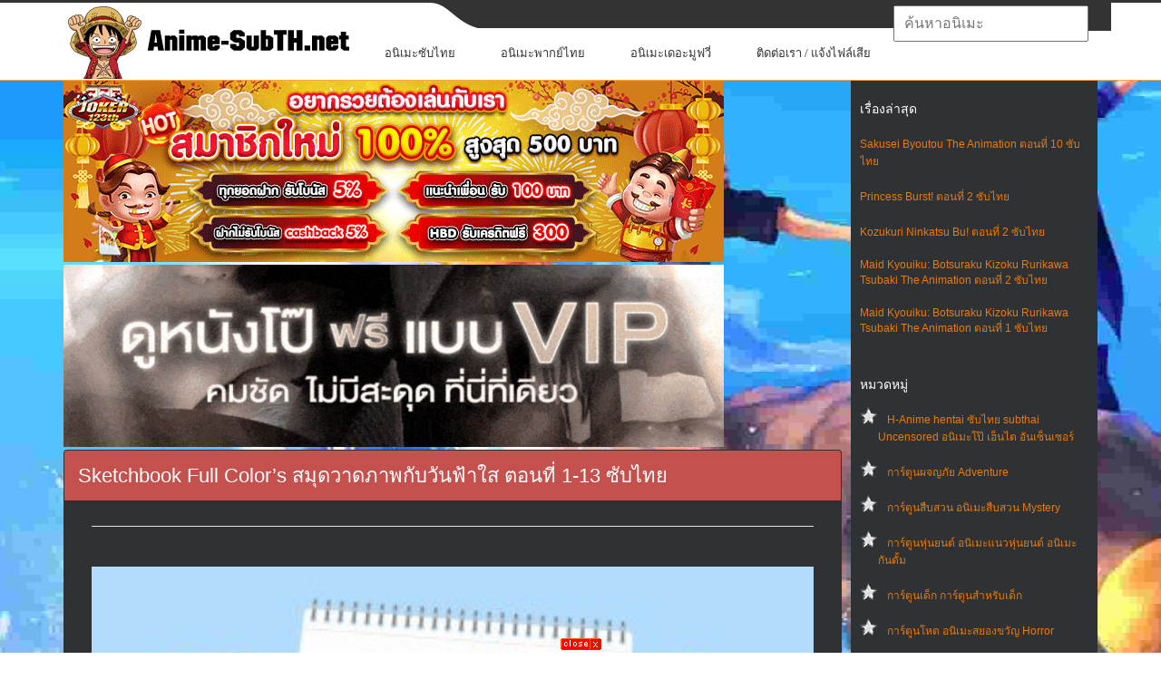

--- FILE ---
content_type: text/html; charset=UTF-8
request_url: https://anime-subth.net/2020/08/02/sketchbook-full-colors-%E0%B8%AA%E0%B8%A1%E0%B8%B8%E0%B8%94%E0%B8%A7%E0%B8%B2%E0%B8%94%E0%B8%A0%E0%B8%B2%E0%B8%9E%E0%B8%81%E0%B8%B1%E0%B8%9A%E0%B8%A7%E0%B8%B1%E0%B8%99%E0%B8%9F%E0%B9%89%E0%B8%B2%E0%B9%83%E0%B8%AA-%E0%B8%95%E0%B8%AD%E0%B8%99%E0%B8%97%E0%B8%B5%E0%B9%88-1-13-%E0%B8%8B%E0%B8%B1%E0%B8%9A%E0%B9%84%E0%B8%97%E0%B8%A2/
body_size: 20644
content:
<!DOCTYPE html>
<html lang="th" prefix="og: http://ogp.me/ns# fb: http://ogp.me/ns/fb#">
<head profile="http://gmpg.org/xfn/11">
	<meta http-equiv="Content-Type" content="text/html; charset=UTF-8" />
	<meta name="viewport" content="width=device-width" />
    <meta name="google" content="notranslate">
    <link href="https://anime-subth.net/wp-content/themes/animepress/images/Luffys-flag-icon-32.png" rel="icon" type="image/x-icon">
	<title>Sketchbook Full Color's สมุดวาดภาพกับวันฟ้าใส ตอนที่ 1-13 ซับไทย | ดู Hentai H-Anime ซับไทย Subthai Uncen เฮ็นไต การ์ตูนโป๊ อันเซ็นเซอร์</title>	
					<script type="e3c25d7026ac96c6b336c8c2-text/javascript" src='https://anime-subth.net/wp-includes/js/jquery/jquery.js?ver=1.12.4'></script>
<script type="e3c25d7026ac96c6b336c8c2-text/javascript" src='https://anime-subth.net/wp-includes/js/jquery/jquery-migrate.js?ver=1.4.1'></script>
<link rel='https://api.w.org/' href='https://anime-subth.net/wp-json/' />
<link rel="EditURI" type="application/rsd+xml" title="RSD" href="https://anime-subth.net/xmlrpc.php?rsd" />
<link rel="wlwmanifest" type="application/wlwmanifest+xml" href="https://anime-subth.net/wp-includes/wlwmanifest.xml" /> 
<meta name="generator" content="WordPress 4.5.17" />
<link rel='shortlink' href='https://anime-subth.net/?p=118447' />
<link rel="alternate" type="application/json+oembed" href="https://anime-subth.net/wp-json/oembed/1.0/embed?url=https%3A%2F%2Fanime-subth.net%2F2020%2F08%2F02%2Fsketchbook-full-colors-%25e0%25b8%25aa%25e0%25b8%25a1%25e0%25b8%25b8%25e0%25b8%2594%25e0%25b8%25a7%25e0%25b8%25b2%25e0%25b8%2594%25e0%25b8%25a0%25e0%25b8%25b2%25e0%25b8%259e%25e0%25b8%2581%25e0%25b8%25b1%25e0%25b8%259a%25e0%25b8%25a7%25e0%25b8%25b1%25e0%25b8%2599%25e0%25b8%259f%25e0%25b9%2589%25e0%25b8%25b2%25e0%25b9%2583%25e0%25b8%25aa-%25e0%25b8%2595%25e0%25b8%25ad%25e0%25b8%2599%25e0%25b8%2597%25e0%25b8%25b5%25e0%25b9%2588-1-13-%25e0%25b8%258b%25e0%25b8%25b1%25e0%25b8%259a%25e0%25b9%2584%25e0%25b8%2597%25e0%25b8%25a2%2F" />
<link rel="alternate" type="text/xml+oembed" href="https://anime-subth.net/wp-json/oembed/1.0/embed?url=https%3A%2F%2Fanime-subth.net%2F2020%2F08%2F02%2Fsketchbook-full-colors-%25e0%25b8%25aa%25e0%25b8%25a1%25e0%25b8%25b8%25e0%25b8%2594%25e0%25b8%25a7%25e0%25b8%25b2%25e0%25b8%2594%25e0%25b8%25a0%25e0%25b8%25b2%25e0%25b8%259e%25e0%25b8%2581%25e0%25b8%25b1%25e0%25b8%259a%25e0%25b8%25a7%25e0%25b8%25b1%25e0%25b8%2599%25e0%25b8%259f%25e0%25b9%2589%25e0%25b8%25b2%25e0%25b9%2583%25e0%25b8%25aa-%25e0%25b8%2595%25e0%25b8%25ad%25e0%25b8%2599%25e0%25b8%2597%25e0%25b8%25b5%25e0%25b9%2588-1-13-%25e0%25b8%258b%25e0%25b8%25b1%25e0%25b8%259a%25e0%25b9%2584%25e0%25b8%2597%25e0%25b8%25a2%2F&#038;format=xml" />

<!-- All in One SEO Pack 1.6.15.2 by Michael Torbert of Semper Fi Web Design[443,586] -->
<meta name="description" content="ดูอนิเมะ “Sketchbook Full Color's สมุดวาดภาพกับวันฟ้าใส ซับไทย จบแล้ว” Season ตอนที่ 1 2 3 4 5 6 7 8 9 10 11 12 ... ดูอนิเมะออนไลน์ ดูการ์ตูนออนไลน์ ดูอนิเมะในมือถือ HD FullHD 1080P ซับไทย พากย์ไทย แฟนซับ anime subthai fansub ดูบนมือถือ ดูบนโทรศัพท์ ดาวน์โหลดอนิเมะ ดาวน์โหลดการ์ตูน [ชื่ออื่นๆ: English: Sketchbook ~full color's~ Japanese: スケッチブック ～full color's～]" />
<meta name="keywords" content="จบแล้ว" />
<link rel="canonical" href="https://anime-subth.net/2020/08/02/sketchbook-full-colors-%e0%b8%aa%e0%b8%a1%e0%b8%b8%e0%b8%94%e0%b8%a7%e0%b8%b2%e0%b8%94%e0%b8%a0%e0%b8%b2%e0%b8%9e%e0%b8%81%e0%b8%b1%e0%b8%9a%e0%b8%a7%e0%b8%b1%e0%b8%99%e0%b8%9f%e0%b9%89%e0%b8%b2%e0%b9%83%e0%b8%aa-%e0%b8%95%e0%b8%ad%e0%b8%99%e0%b8%97%e0%b8%b5%e0%b9%88-1-13-%e0%b8%8b%e0%b8%b1%e0%b8%9a%e0%b9%84%e0%b8%97%e0%b8%a2/" />
<!-- /all in one seo pack -->
<link rel="shortcut icon" href="https://anime-subth.net/wp-content/themes/animepress/images/favicon.png" type="image/x-icon" />
					
						
			
								
				
			
<!-- START - Open Graph for Facebook, Google+ and Twitter Card Tags 2.2.6.1 -->
 <!-- Facebook Open Graph -->
  <meta property="og:locale" content="th_TH"/>
  <meta property="og:site_name" content="ดู Hentai H-Anime ซับไทย Subthai Uncen เฮ็นไต การ์ตูนโป๊ อันเซ็นเซอร์"/>
  <meta property="og:title" content="Sketchbook Full Color&#039;s สมุดวาดภาพกับวันฟ้าใส ตอนที่ 1-13 ซับไทย"/>
  <meta property="og:url" content="https://anime-subth.net/2020/08/02/sketchbook-full-colors-%e0%b8%aa%e0%b8%a1%e0%b8%b8%e0%b8%94%e0%b8%a7%e0%b8%b2%e0%b8%94%e0%b8%a0%e0%b8%b2%e0%b8%9e%e0%b8%81%e0%b8%b1%e0%b8%9a%e0%b8%a7%e0%b8%b1%e0%b8%99%e0%b8%9f%e0%b9%89%e0%b8%b2%e0%b9%83%e0%b8%aa-%e0%b8%95%e0%b8%ad%e0%b8%99%e0%b8%97%e0%b8%b5%e0%b9%88-1-13-%e0%b8%8b%e0%b8%b1%e0%b8%9a%e0%b9%84%e0%b8%97%e0%b8%a2/"/>
  <meta property="og:type" content="article"/>
  <meta property="og:description" content="ดูการ์ตูนอนิเมะ Sketchbook Full Color&#039;s สมุดวาดภาพกับวันฟ้าใส ตอนที่ 1-13 ซับไทย
ดูอนิเมะ “Sketchbook Full Color&#039;s สมุดวาดภาพกับวันฟ้าใส ซับไทย จบแล้ว” Season ตอนที่ 1 2 3 4 5 6 7 8 9 10 11 12 ... ดูอนิเมะออนไลน์ ดูการ์ตูนออนไลน์ ดูอนิเมะในมือถือ HD FullHD 1080P ซับไทย พากย์ไทย แฟนซับ anime subthai"/>
  <meta property="og:image" content="https://anime-subth.net/wp-content/uploads/2020/08/Sketchbook-Full-Colors-สมุดวาดภาพกับวันฟ้าใส-ซับไทย.jpg"/>
  <meta property="og:image:url" content="https://anime-subth.net/wp-content/uploads/2020/08/Sketchbook-Full-Colors-สมุดวาดภาพกับวันฟ้าใส-ซับไทย.jpg"/>
  <meta property="og:image:secure_url" content="https://anime-subth.net/wp-content/uploads/2020/08/Sketchbook-Full-Colors-สมุดวาดภาพกับวันฟ้าใส-ซับไทย.jpg"/>
  <meta property="article:published_time" content="2020-08-02T12:46:43+00:00"/>
  <meta property="article:modified_time" content="2020-08-02T12:59:42+00:00" />
  <meta property="og:updated_time" content="2020-08-02T12:59:42+00:00" />
  <meta property="article:section" content="อนิเมะซับไทย การ์ตูนซับไทย"/>
  <meta property="article:section" content="อนิเมะฮาๆ อนิเมะคอมเมดี้ อนิเมะตลก"/>
  <meta property="article:section" content="อนิเมะแนวชีวิตประจําวัน Slice of life"/>
  <meta property="article:section" content="อนิเมะแนวตลก Comedy"/>
  <meta property="article:section" content="อนิเมะแนวโรงเรียน School"/>
 <!-- Google+ / Schema.org -->
  <meta itemprop="name" content="Sketchbook Full Color&#039;s สมุดวาดภาพกับวันฟ้าใส ตอนที่ 1-13 ซับไทย"/>
  <meta itemprop="headline" content="Sketchbook Full Color&#039;s สมุดวาดภาพกับวันฟ้าใส ตอนที่ 1-13 ซับไทย"/>
  <meta itemprop="description" content="ดูการ์ตูนอนิเมะ Sketchbook Full Color&#039;s สมุดวาดภาพกับวันฟ้าใส ตอนที่ 1-13 ซับไทย
ดูอนิเมะ “Sketchbook Full Color&#039;s สมุดวาดภาพกับวันฟ้าใส ซับไทย จบแล้ว” Season ตอนที่ 1 2 3 4 5 6 7 8 9 10 11 12 ... ดูอนิเมะออนไลน์ ดูการ์ตูนออนไลน์ ดูอนิเมะในมือถือ HD FullHD 1080P ซับไทย พากย์ไทย แฟนซับ anime subthai"/>
  <meta itemprop="image" content="https://anime-subth.net/wp-content/uploads/2020/08/Sketchbook-Full-Colors-สมุดวาดภาพกับวันฟ้าใส-ซับไทย.jpg"/>
  <meta itemprop="datePublished" content="2020-08-02"/>
  <meta itemprop="dateModified" content="2020-08-02T12:59:42+00:00" />
  <meta itemprop="author" content="(Germany) Nabi Nabito"/>
  <!--<meta itemprop="publisher" content="ดู Hentai H-Anime ซับไทย Subthai Uncen เฮ็นไต การ์ตูนโป๊ อันเซ็นเซอร์"/>--> <!-- To solve: The attribute publisher.itemtype has an invalid value -->
 <!-- Twitter Cards -->
  <meta name="twitter:title" content="Sketchbook Full Color&#039;s สมุดวาดภาพกับวันฟ้าใส ตอนที่ 1-13 ซับไทย"/>
  <meta name="twitter:url" content="https://anime-subth.net/2020/08/02/sketchbook-full-colors-%e0%b8%aa%e0%b8%a1%e0%b8%b8%e0%b8%94%e0%b8%a7%e0%b8%b2%e0%b8%94%e0%b8%a0%e0%b8%b2%e0%b8%9e%e0%b8%81%e0%b8%b1%e0%b8%9a%e0%b8%a7%e0%b8%b1%e0%b8%99%e0%b8%9f%e0%b9%89%e0%b8%b2%e0%b9%83%e0%b8%aa-%e0%b8%95%e0%b8%ad%e0%b8%99%e0%b8%97%e0%b8%b5%e0%b9%88-1-13-%e0%b8%8b%e0%b8%b1%e0%b8%9a%e0%b9%84%e0%b8%97%e0%b8%a2/"/>
  <meta name="twitter:description" content="ดูการ์ตูนอนิเมะ Sketchbook Full Color&#039;s สมุดวาดภาพกับวันฟ้าใส ตอนที่ 1-13 ซับไทย
ดูอนิเมะ “Sketchbook Full Color&#039;s สมุดวาดภาพกับวันฟ้าใส ซับไทย จบแล้ว” Season ตอนที่ 1 2 3 4 5 6 7 8 9 10 11 12 ... ดูอนิเมะออนไลน์ ดูการ์ตูนออนไลน์ ดูอนิเมะในมือถือ HD FullHD 1080P ซับไทย พากย์ไทย แฟนซับ anime subthai"/>
  <meta name="twitter:image" content="https://anime-subth.net/wp-content/uploads/2020/08/Sketchbook-Full-Colors-สมุดวาดภาพกับวันฟ้าใส-ซับไทย.jpg"/>
  <meta name="twitter:card" content="summary_large_image"/>
 <!-- SEO -->
 <!-- Misc. tags -->
 <!-- is_singular -->
<!-- END - Open Graph for Facebook, Google+ and Twitter Card Tags 2.2.6.1 -->
	
	<style type="text/css">
			</style>
	  
<!--<script type="text/javascript" src="//deloplen.com/apu.php?zoneid=2639926" async data-cfasync="false"></script>-->
<style>
@media screen and (max-width: 782px){
	html {
		margin-top: 0px !important;
	}
}
body {
    font-family: arial;
    font-size: 12px;
}body {
    background: #044757;
    color: #fff;
}body, h3, ul {
    margin: 0;
}
#wp-calendar caption, h1, h2, h3 {
    font-family: Oswald,sans-serif;
    font-weight: 400;
}
#header {
    background: url("https://anime-subth.net/wp-content/themes/animepress/css/images/top.png") left top repeat-x;
}
@media only screen and (min-width: 240px) and (max-width: 639px){
#header .container {
    background: 0 0;
}
}
@media screen and (min-width:240px) and (max-width:639px){
#mainmenu-container, #secondarymenu {
    display: none;
}
.articles {
    margin: 0 -10px !important;
}
.menusearch {
    display: block;
    float: none;
    width: 100%;
    padding: 10px 0;
    padding-top: 0;
}
.container {
    width: 96%!important;
    margin: 0 auto!important;
    padding: 0 2%!important;
}
#main_content {
    padding: 0 10px 20px;
    overflow: hidden;
}
img {
    max-width: 100%;
    height: auto;
}
#logo {
    text-align: center;
	margin-bottom: 20px;
}	
#content .container {
    width: 100%;
    padding: 0!important;
}

}
.menu-item{background-color: white;}input[type="text"]{font-size:16px;}.navbar{background-image:-webkit-linear-gradient(#484e55,#3a3f44 60%,#313539);background-image:linear-gradient(#484e55,#3a3f44 60%,#313539);background-repeat:no-repeat;filter:none;border:1px solid rgba(0,0,0,.6);text-shadow:1px 1px 1px rgba(0,0,0,.3)}.navbar-default{background-color:#3a3f44;border-color:#2b2e32}.navbar-fixed-top{top:0;border-width:0 0 1px}.navbar-fixed-bottom,.navbar-fixed-top{position:fixed;right:0;left:0;z-index:1030}.navbar{position:relative;min-height:50px;border:1px solid transparent}*,:after,:before{-webkit-box-sizing:border-box;-moz-box-sizing:border-box;box-sizing:border-box}.navbar-default .navbar-toggle{border-color:#272b2e}.navbar-toggle{position:relative;float:right;margin-right:15px;padding:9px 10px;margin-top:8px;margin-bottom:8px;background-color:transparent;background-image:none;border:1px solid transparent;border-radius:4px}.navbar-default .navbar-brand{color:#fff}.navbar-brand{float:left;padding:15px 15px;font-size:18px;line-height:20px;height:50px}.navbar{background-image:-webkit-linear-gradient(#484e55,#3a3f44 60%,#313539);background-image:linear-gradient(#484e55,#3a3f44 60%,#313539);background-repeat:no-repeat;filter:none;border:1px solid rgba(0,0,0,.6);text-shadow:1px 1px 1px rgba(0,0,0,.3)}.navbar-collapse{max-height:340px;overflow-x:visible;padding-right:15px;padding-left:15px;border-top:1px solid transparent;box-shadow:inset 0 1px 0 rgba(255,255,255,.1);-webkit-overflow-scrolling:touch}.navbar-collapse.in{overflow-y:auto}.collapse.in{display:block}.sr-only{position:absolute;width:1px;height:1px;margin:-1px;padding:0;overflow:hidden;clip:rect(0,0,0,0);border:0}.navbar-default .navbar-toggle .icon-bar{background-color:#fff}.navbar-default .navbar-toggle:focus,.navbar-default .navbar-toggle:hover{background-color:#272b2e}.navbar-default .navbar-nav>li>a:focus,.navbar-default .navbar-nav>li>a:hover{color:#fff;background-color:#272b2e}.dropdown-menu>li{list-style:none;line-height: 30px;font-size: 14px;padding-left: 24px;}.dropdown-menu>li>a{color:#fff;text-decoration:none}.caret{display:inline-block;width:0;height:0;margin-left:2px;vertical-align:middle;border-top:4px solid;border-right:4px solid transparent;border-left:4px solid transparent}.navbar-toggle{cursor:pointer}.navbar-toggle .icon-bar{display:block;width:22px;height:2px;border-radius:1px}.navbar-toggle .icon-bar+.icon-bar{margin-top:4px}.navbar-nav{margin:7.5px -15px}.nav{margin-bottom:0;padding-left:0;list-style:none}.nav>li{position:relative;display:block}.navbar-default .navbar-nav>li>a{color:#fff}a.navbar-brand{text-decoration:none}.navbar-nav>li>a{border-right:1px solid rgba(0,0,0,.2);border-left:1px solid rgba(255,255,255,.1)}.navbar-nav>li>a{text-decoration:none;padding-top:10px;padding-bottom:10px;line-height:20px}.nav>li>a{position:relative;display:block;padding:10px 15px;font-size:16px;}.btn-group-vertical>.btn-group:after,.btn-group-vertical>.btn-group:before,.btn-toolbar:after,.btn-toolbar:before,.clearfix:after,.clearfix:before,.container-fluid:after,.container-fluid:before,.form-horizontal .form-group:after,.form-horizontal .form-group:before,.menu-container:after,.menu-container:before,.modal-footer:after,.modal-footer:before,.nav:after,.nav:before,.navbar-collapse:after,.navbar-collapse:before,.navbar-header:after,.navbar-header:before,.navbar:after,.navbar:before,.pager:after,.pager:before,.panel-body:after,.panel-body:before,.row:after,.row:before{content:" ";display:table;clear:both}*,:after,:before{-webkit-box-sizing:border-box;-moz-box-sizing:border-box;box-sizing:border-box}.ui-autocomplete{top:70px !important;}iframe{height:480px;}@media only screen and (max-width:768px){#menu-bar{display:block!important}.ui-autocomplete{top:230px !important;}iframe{height:175px;}}.ui-menu .ui-menu-item a{font-size: 14px;line-height: 1.2;padding: 8px 20px;margin-left:4px;display: block;outline: none;text-decoration: none;background-color: white;border-top: 1px solid #eff0f5 !important;}.ui-menu .ui-menu-item a.ui-state-hover{color:red;padding-left:15px;background-color: #cccccc;border-right: 1px solid red !important;}div.general_heading{color: #513847;font-size: 20px;margin: 20px 0 8px;line-height: 26px;}a.ui-state-hover{border:0 !important;background:url(none) !important;font-weight:0!important;color:none !important;}.hidden-phone{display:none!important}.ui-menu{display:block}.ui-autocomplete{position:absolute;cursor:default;z-index:1030 !important;}* html .ui-autocomplete{width:1px}.ui-menu{list-style:none;padding:2px;margin:0;float:left}.ui-menu .ui-menu{margin-top:-3px}.ui-menu .ui-menu-item{margin:0;padding:0;zoom:1;float:left;clear:left;width:100%}.ui-menu .ui-menu-item a{text-decoration:none;display:block;padding:.2em .4em;line-height:1.5;zoom:1}.ui-menu .ui-menu-item a.ui-state-active,.ui-menu .ui-menu-item a.ui-state-hover{font-weight:400;margin:-1px}.ui-widget-content{border:1px solid #ddd;background:#eee;color:#333}.su-tabs {margin: 0 0 1.5em 0;padding: 3px;border-radius: 3px;padding-bottom: 0px;margin-bottom: 0;}.su-tabs-nav, .su-tabs-nav span, .su-tabs-panes, .su-tabs-pane {box-sizing: border-box !important;}.su-tabs-nav span.su-tabs-current {cursor: default;text-decoration: underline;color: #ed7900 !important;}.su-tabs-nav, .su-tabs-nav span, .su-tabs-panes, .su-tabs-pane {box-sizing: border-box !important;}.su-tabs-nav span {display: inline-block;margin-right: 20px;padding: 10px 15px;padding-left:0;font-size: 13px;min-height: 40px;line-height: 20px;border-top-left-radius: 3px;border-top-right-radius: 3px;color: #333;cursor: pointer;transition: all .2s;}.entry-content.content {line-height: 23px;}.su-tabs-pane:not(.su-tabs-pane-open) {height: 0 !important;overflow: hidden !important;padding: 0 !important;min-height: 0 !important;border: none !important;}.su-tabs-pane {padding: 15px;font-size: 13px;border-bottom-right-radius: 3px;border-bottom-left-radius: 3px;color: #333;padding-left: 0;padding-right: 0;padding-bottom: 0px;padding-top: 0px;}.nextpage{background-color: #2f3234 !important;}.slider-l {width: 140px;left: 5px;position: fixed;top: 80px;}.slider-r {width: 140px;right: 25px;position: fixed;top: 80px;}.col_del {margin-top: -630px;position: fixed;color:black;cursor:pointer;}.ads-banner {bottom: 0;left: 0;position: fixed;text-align: center;width: 100%;z-index: 1001;}
</style>
<script type="e3c25d7026ac96c6b336c8c2-text/javascript" src="https://anime-subth.net/wp-content/themes/animepress/js/kit-fontawesome.js"></script>
<style>
span{color:white !important;}.panel {box-shadow: 0px 0px 15px #000000;}.panel-danger {border-color: rgba(0,0,0,0.6);}.panel {margin-bottom: 20px;background-color: #2f3234;border: 1px solid transparent;border-radius: 4px;-webkit-box-shadow: 0 1px 1px rgba(0,0,0,0.05);box-shadow: 0 1px 1px rgba(0,0,0,0.05);}.panel-primary .panel-heading, .panel-success .panel-heading, .panel-danger .panel-heading, .panel-warning .panel-heading, .panel-info .panel-heading {border-color: #000;}.panel-danger>.panel-heading {color: #ffffff;background-color: #c4514e;border-color: rgba(0,0,0,0.6);}.panel-heading {padding: 10px 15px;border-bottom: 1px solid transparent;border-top-right-radius: 3px;border-top-left-radius: 3px;}.panel-title {margin-top: 0;margin-bottom: 0;font-size: 22px;color: inherit;}.articles .post-body {font-size: 14px !important;}.panel-body {padding: 15px;}.row {margin-left: -15px;margin-right: -15px;}.center_lnwphp {text-align: -webkit-center;}.col-xs-1, .col-sm-1, .col-md-1, .col-lg-1, .col-xs-2, .col-sm-2, .col-md-2, .col-lg-2, .col-xs-3, .col-sm-3, .col-md-3, .col-lg-3, .col-xs-4, .col-sm-4, .col-md-4, .col-lg-4, .col-xs-5, .col-sm-5, .col-md-5, .col-lg-5, .col-xs-6, .col-sm-6, .col-md-6, .col-lg-6, .col-xs-7, .col-sm-7, .col-md-7, .col-lg-7, .col-xs-8, .col-sm-8, .col-md-8, .col-lg-8, .col-xs-9, .col-sm-9, .col-md-9, .col-lg-9, .col-xs-10, .col-sm-10, .col-md-10, .col-lg-10, .col-xs-11, .col-sm-11, .col-md-11, .col-lg-11, .col-xs-12, .col-sm-12, .col-md-12, .col-lg-12 {position: relative;min-height: 1px;padding-left: 5px;padding-right: 5px;}a {color: #ffffff;text-decoration: none;}.img-thumbnail {padding: 4px;line-height: 1.42857143;background-color: #1c1e22;border: 1px solid #0c0d0e;border-radius: 4px;-webkit-transition: all .2s ease-in-out;transition: all .2s ease-in-out;display: inline-block;max-width: 100%;height: auto;}.img_lnwphp {width: 100%;height: 205px;}.title_movie {position: absolute;left: 17px;bottom: 5px;right: 17px;display: block;padding: 2px 4px;font-size: 12px;color: #FFF;background: rgba(0,0,0,0.65);}span.label-ago {position: absolute;top: 0;right: 0;margin-right: 20px;margin-top: 5px;margin-left: 6px;white-space: normal;border: 1px solid #FFFFFF;box-shadow: rgba(0,0,0,1) 0px 0px 5px 0px;text-shadow: 0px 0px 1px rgba(0,0,0,1);}.label-success {background-color: green;}.label-warn{background-color: #c85100;}.label {display: inline;padding: .2em .6em .3em;font-size: 100%;font-weight: bold;line-height: 1;color: #ffffff;text-align: center;white-space: nowrap;vertical-align: baseline;border-radius: .25em;}.container {margin-right: auto;margin-left: auto;padding-left: 15px;padding-right: 15px;}.clearfix:before, .clearfix:after, .container:before, .container:after, .container-fluid:before, .container-fluid:after, .row:before, .row:after, .form-horizontal .form-group:before, .form-horizontal .form-group:after, .btn-toolbar:before, .btn-toolbar:after, .btn-group-vertical>.btn-group:before, .btn-group-vertical>.btn-group:after, .nav:before, .nav:after, .navbar:before, .navbar:after, .navbar-header:before, .navbar-header:after, .navbar-collapse:before, .navbar-collapse:after, .pager:before, .pager:after, .panel-body:before, .panel-body:after, .modal-footer:before, .modal-footer:after {content: " ";display: table;}*, *:after, *:before {-webkit-box-sizing: border-box;-moz-box-sizing: border-box;box-sizing: border-box;}*:before, *:after {-webkit-box-sizing: border-box;-moz-box-sizing: border-box;box-sizing: border-box;}.clearfix:after, .container:after, .container-fluid:after, .row:after, .form-horizontal .form-group:after, .btn-toolbar:after, .btn-group-vertical>.btn-group:after, .nav:after, .navbar:after, .navbar-header:after, .navbar-collapse:after, .pager:after, .panel-body:after, .modal-footer:after {clear: both;}.clearfix:before, .clearfix:after, .container:before, .container:after, .container-fluid:before, .container-fluid:after, .row:before, .row:after, .form-horizontal .form-group:before, .form-horizontal .form-group:after, .btn-toolbar:before, .btn-toolbar:after, .btn-group-vertical>.btn-group:before, .btn-group-vertical>.btn-group:after, .nav:before, .nav:after, .navbar:before, .navbar:after, .navbar-header:before, .navbar-header:after, .navbar-collapse:before, .navbar-collapse:after, .pager:before, .pager:after, .panel-body:before, .panel-body:after, .modal-footer:before, .modal-footer:after {content: " ";display: table;}.visible-xs, .visible-sm, .visible-md, .visible-lg {display: none !important;}.col-xs-6 {width: 50%;margin-bottom:8px;}.col-xs-1, .col-xs-2, .col-xs-3, .col-xs-4, .col-xs-5, .col-xs-6, .col-xs-7, .col-xs-8, .col-xs-9, .col-xs-10, .col-xs-11, .col-xs-12 {float: left;}@media (min-width: 768px){.container {width: 750px;}}@media (min-width: 992px){.col-md-3 {width: 25%;}.col-md-1, .col-md-2, .col-md-3, .col-md-4, .col-md-5, .col-md-6, .col-md-7, .col-md-8, .col-md-9, .col-md-10, .col-md-11, .col-md-12 {float: left;}.container {width: 970px;}}@media (min-width: 1200px){.container {width: 1170px !important;}}.sidebar.left, .sidebar.right{margin-left: 10px;background-color: #2f3234;}.score {display: block;font-family: Avenir,lucida grande,tahoma,verdana,arial,sans-serif;font-size: 24px;font-weight: 700;padding: 30px 0 22px;position: relative;text-align: center;width: 60px;}.page-common .fl-l {float: left!important;}.page-common td {font-size: 11px;line-height: 1.5em;}.score:before {background-color: #2e51a2;border-radius: 2px;content: attr(data-title);display: block;font-size: 10px;font-weight: 400;left: 50%;line-height: 1.0em;margin-left: -30px;padding: 2px 0;position: absolute;text-align: center;text-transform: uppercase;top: 6px;width: 60px;}.score:after {bottom: 6px;content: attr(data-user);display: block;font-size: 10px;font-weight: 400;left: 50%;line-height: 1.0em;margin-left: -30px;padding: 0;position: absolute;text-align: center;white-space: nowrap;width: 60px;}.rating {background: rgba(0,0,0,.8);color: rgba(255,255,255,.9);}.rating {position: absolute;top: 0;left: 10px;padding: 2px 5px;line-height: 18px;font-size: 13px;}.rating span {color: #ffd600 !important;}[class^=icon-], [class*=" icon-"] {font-family: 'icomoon'!important;speak: none;font-style: normal;font-weight: 400;font-variant: normal;text-transform: none;line-height: 1;-webkit-font-smoothing: antialiased;-moz-osx-font-smoothing: grayscale;}.img-ads {background-color: #1c1e22;-webkit-transition: all .2s ease-in-out;transition: all .2s ease-in-out;display: inline-block;max-width: 100%;height: auto;cursor:pointer;}
.articles, .related-posts {
    margin: 0 -30px;
}
</style>
<link rel="stylesheet" id="index-css" href="https://anime-subth.net/wp-content/themes/animepress/css/index.css?ver=4.5.21" type="text/css" media="all">
<link rel="stylesheet" href="https://anime-subth.net/wp-content/themes/animepress/css/wide.css" type="text/css" media="screen and (min-width:1024px)">
<!--[if lt IE 9]>
<link rel="stylesheet" href="http://anime-subth.net/wp-content/themes/animepress/css/wide.css" type="text/css" media="screen" />
<link rel="stylesheet" href="http://anime-subth.net/wp-content/themes/animepress/css/ie.css" type="text/css" media="screen" />
<![endif]-->
<link rel="stylesheet" href="https://anime-subth.net/wp-content/themes/animepress/css/mobile.css" type="text/css" media="screen and (min-width:240px) and (max-width:639px)">
<link rel="stylesheet" href="https://anime-subth.net/wp-content/themes/animepress/css/tablet.css" type="text/css" media="screen and (min-width:640px) and (max-width:1023px)">
<!-- Google tag (gtag.js) -->
<script async src="https://www.googletagmanager.com/gtag/js?id=G-NNQXJMK4S8" type="e3c25d7026ac96c6b336c8c2-text/javascript"></script>
<script type="e3c25d7026ac96c6b336c8c2-text/javascript">
  window.dataLayer = window.dataLayer || [];
  function gtag(){dataLayer.push(arguments);}
  gtag('js', new Date());

  gtag('config', 'G-NNQXJMK4S8');
</script>
</head>
<body class="single single-post postid-118447 single-format-standard no-slider content-r" layout='2'>
<div id="menu-bar" class="navbar navbar-default navbar-fixed-top" role="navigation" style="display:none">
        <div class="menu-container">
            <div class="navbar-header">
                <button id="menu-hamburgur" type="button" class="navbar-toggle" data-toggle="collapse" data-target=".navbar-collapse">
                    <span class="sr-only">หน้าแรก</span>
                    <span class="icon-bar"></span>
                    <span class="icon-bar"></span>
                    <span class="icon-bar"></span>
                </button>
                <a class="navbar-brand" href="https://anime-subth.net">หน้าแรก</a>
            </div>
            <div id="menu-list" class="navbar-collapse collapse in" style="display: none;">
                <ul class="nav navbar-nav">
				    <li><a title="อนิเมะซับไทย" href="https://anime-subth.net/category/%e0%b8%ad%e0%b8%99%e0%b8%b4%e0%b9%80%e0%b8%a1%e0%b8%b0%e0%b8%8b%e0%b8%b1%e0%b8%9a%e0%b9%84%e0%b8%97%e0%b8%a2/">อนิเมะซับไทย</a></li>       
				    <li><a title="อนิเมะพากย์ไทย" href="https://anime-subth.net/category/%e0%b8%ad%e0%b8%99%e0%b8%b4%e0%b9%80%e0%b8%a1%e0%b8%b0%e0%b8%9e%e0%b8%b2%e0%b8%81%e0%b8%a2%e0%b9%8c%e0%b9%84%e0%b8%97%e0%b8%a2/">อนิเมะพากย์ไทย</a></li>
					<li><a title="อนิเมะเดอะมูฟวี่" href="https://anime-subth.net/category/%e0%b8%ad%e0%b8%99%e0%b8%b4%e0%b9%80%e0%b8%a1%e0%b8%b0%e0%b9%80%e0%b8%94%e0%b8%ad%e0%b8%b0%e0%b8%a1%e0%b8%b9%e0%b8%9f%e0%b8%a7%e0%b8%b5%e0%b9%88/">อนิเมะเดอะมูฟวี่</a></li>                         
                    <li class="dropdown">
                        <a href="#" class="sub-menu" data-toggle="dropdown">อนิเมะแบ่งตามประเภท <b class="caret"></b></a>
                        <ul class="dropdown-menu" style="display:none">
                            <li><a title="H-Anime hentai subthai ซับไทย" href="https://anime-subth.net/category/hanime-tv-%e0%b8%ad%e0%b8%99%e0%b8%b4%e0%b9%80%e0%b8%a1%e0%b8%b0-18-%e0%b8%81%e0%b8%b2%e0%b8%a3%e0%b9%8c%e0%b8%95%e0%b8%b9%e0%b8%99%e0%b8%a5%e0%b8%b2%e0%b8%a1%e0%b8%81/">H-Anime hentai subthai ซับไทย</a></li>
                            <li><a title="อนิเมะทะลึ่ง Ecchi 18+" href="https://anime-subth.net/category/%e0%b8%ad%e0%b8%99%e0%b8%b4%e0%b9%80%e0%b8%a1%e0%b8%b0%e0%b8%97%e0%b8%b0%e0%b8%a5%e0%b8%b6%e0%b9%88%e0%b8%87-ecchi-18/">อนิเมะทะลึ่ง Ecchi 18+</a></li>
                            <li><a title="อนิเมะพระเอกเก่ง" href="https://anime-subth.net/category/%e0%b8%ad%e0%b8%99%e0%b8%b4%e0%b9%80%e0%b8%a1%e0%b8%b0%e0%b8%9e%e0%b8%a3%e0%b8%b0%e0%b9%80%e0%b8%ad%e0%b8%81%e0%b9%80%e0%b8%81%e0%b9%88%e0%b8%87/">อนิเมะพระเอกเก่ง</a></li>   
                            <li><a title="อนิเมะรักโรแมนติก" href="https://anime-subth.net/category/%e0%b8%ad%e0%b8%99%e0%b8%b4%e0%b9%80%e0%b8%a1%e0%b8%b0%e0%b9%82%e0%b8%a3%e0%b9%81%e0%b8%a1%e0%b8%99%e0%b8%95%e0%b8%b4%e0%b8%81/">อนิเมะรักโรแมนติก</a></li>                        
                            <li><a title="อนิเมะเกมออนไลน์" href="https://anime-subth.net/category/%e0%b8%ad%e0%b8%99%e0%b8%b4%e0%b9%80%e0%b8%a1%e0%b8%b0%e0%b9%80%e0%b8%81%e0%b8%a1%e0%b8%ad%e0%b8%ad%e0%b8%99%e0%b9%84%e0%b8%a5%e0%b8%99%e0%b9%8c/">อนิเมะเกมออนไลน์</a></li>   
                            <li><a title="การ์ตูนผจญภัย Adventure" href="https://anime-subth.net/category/%e0%b8%81%e0%b8%b2%e0%b8%a3%e0%b9%8c%e0%b8%95%e0%b8%b9%e0%b8%99%e0%b8%9c%e0%b8%88%e0%b8%8d%e0%b8%a0%e0%b8%b1%e0%b8%a2/">การ์ตูนผจญภัย Adventure</a></li>   
                            <li><a title="การ์ตูนสืบสวน อนิเมะสืบสวน" href="https://anime-subth.net/category/%e0%b8%81%e0%b8%b2%e0%b8%a3%e0%b9%8c%e0%b8%95%e0%b8%b9%e0%b8%99%e0%b8%aa%e0%b8%b7%e0%b8%9a%e0%b8%aa%e0%b8%a7%e0%b8%99/">การ์ตูนสืบสวน อนิเมะสืบสวน</a></li>   
                            <li><a title="การ์ตูนหุ่นยนต์ อนิเมะแนวหุ่นยนต์ อนิเมะกันดั้ม" href="https://anime-subth.net/category/%e0%b8%81%e0%b8%b2%e0%b8%a3%e0%b9%8c%e0%b8%95%e0%b8%b9%e0%b8%99%e0%b8%ab%e0%b8%b8%e0%b9%88%e0%b8%99%e0%b8%a2%e0%b8%99%e0%b8%95%e0%b9%8c-%e0%b8%ad%e0%b8%99%e0%b8%b4%e0%b9%80%e0%b8%a1%e0%b8%b0%e0%b9%81%e0%b8%99%e0%b8%a7%e0%b8%ab%e0%b8%b8%e0%b9%88%e0%b8%99%e0%b8%a2%e0%b8%99%e0%b8%95%e0%b9%8c-%e0%b8%ad%e0%b8%99%e0%b8%b4%e0%b9%80%e0%b8%a1%e0%b8%b0%e0%b8%81%e0%b8%b1%e0%b8%99%e0%b8%94%e0%b8%b1%e0%b9%89%e0%b8%a1/">การ์ตูนหุ่นยนต์ อนิเมะแนวหุ่นยนต์ อนิเมะกันดั้ม</a></li>  
                            <li><a title="การ์ตูนเด็ก การ์ตูนสำหรับเด็ก" href="https://anime-subth.net/category/%e0%b8%81%e0%b8%b2%e0%b8%a3%e0%b9%8c%e0%b8%95%e0%b8%b9%e0%b8%99%e0%b9%80%e0%b8%94%e0%b9%87%e0%b8%81-%e0%b8%81%e0%b8%b2%e0%b8%a3%e0%b9%8c%e0%b8%95%e0%b8%b9%e0%b8%99%e0%b8%aa%e0%b8%b3%e0%b8%ab%e0%b8%a3%e0%b8%b1%e0%b8%9a%e0%b9%80%e0%b8%94%e0%b9%87%e0%b8%81/">การ์ตูนเด็ก การ์ตูนสำหรับเด็ก</a></li>  
                            <li><a title="อนิเมะพลังพิเศษ Super Power" href="https://anime-subth.net/category/%e0%b8%ad%e0%b8%99%e0%b8%b4%e0%b9%80%e0%b8%a1%e0%b8%b0%e0%b8%9e%e0%b8%a5%e0%b8%b1%e0%b8%87%e0%b8%9e%e0%b8%b4%e0%b9%80%e0%b8%a8%e0%b8%a9/">อนิเมะพลังพิเศษ Super Power</a></li> 
                            <li><a title="อนิเมะดนตรี เพลง Music" href="https://anime-subth.net/category/%e0%b8%ad%e0%b8%99%e0%b8%b4%e0%b9%80%e0%b8%a1%e0%b8%b0%e0%b8%94%e0%b8%99%e0%b8%95%e0%b8%a3%e0%b8%b5/">อนิเมะดนตรี เพลง Music</a></li> 
                            <li><a title="อนิเมะต่างโลก" href="https://anime-subth.net/category/%e0%b8%ad%e0%b8%99%e0%b8%b4%e0%b9%80%e0%b8%a1%e0%b8%b0%e0%b8%95%e0%b9%88%e0%b8%b2%e0%b8%87%e0%b9%82%e0%b8%a5%e0%b8%81/">อนิเมะต่างโลก</a></li> 
                            <li><a title="อนิเมะเวทมนต์ Magic" href="https://anime-subth.net/category/%e0%b8%ad%e0%b8%99%e0%b8%b4%e0%b9%80%e0%b8%a1%e0%b8%b0%e0%b9%80%e0%b8%a7%e0%b8%97%e0%b8%a1%e0%b8%99%e0%b8%95%e0%b9%8c/">อนิเมะเวทมนต์ Magic</a></li>
                            <li><a title="อนิเมะแนวชีวิตประจําวัน Slice of life" href="https://anime-subth.net/category/%e0%b8%ad%e0%b8%99%e0%b8%b4%e0%b9%80%e0%b8%a1%e0%b8%b0%e0%b9%81%e0%b8%99%e0%b8%a7%e0%b8%8a%e0%b8%b5%e0%b8%a7%e0%b8%b4%e0%b8%95%e0%b8%9b%e0%b8%a3%e0%b8%b0%e0%b8%88%e0%b9%8d%e0%b8%b2%e0%b8%a7%e0%b8%b1%e0%b8%99-slice-of-life/">อนิเมะแนวชีวิตประจําวัน Slice of life</a></li>
                            <li><a title="อนิเมะแฟนตาซี Fantasy" href="https://anime-subth.net/category/%e0%b8%ad%e0%b8%99%e0%b8%b4%e0%b9%80%e0%b8%a1%e0%b8%b0%e0%b9%81%e0%b8%9f%e0%b8%99%e0%b8%95%e0%b8%b2%e0%b8%8b%e0%b8%b5/">อนิเมะแฟนตาซี Fantasy</a></li> 
                            <li><a title="อนิเมะไซไฟ Sci-Fi" href="https://anime-subth.net/category/%e0%b8%ad%e0%b8%99%e0%b8%b4%e0%b9%80%e0%b8%a1%e0%b8%b0%e0%b9%84%e0%b8%8b%e0%b9%84%e0%b8%9f-sci-fi/">อนิเมะไซไฟ Sci-Fi</a></li> 
                            <li><a title="อนิเมะแนวโรงเรียน School" href="https://anime-subth.net/category/%e0%b8%ad%e0%b8%99%e0%b8%b4%e0%b9%80%e0%b8%a1%e0%b8%b0%e0%b9%81%e0%b8%99%e0%b8%a7%e0%b9%82%e0%b8%a3%e0%b8%87%e0%b9%80%e0%b8%a3%e0%b8%b5%e0%b8%a2%e0%b8%99/">อนิเมะแนวโรงเรียน School</a></li> 
                            
                            <li><a title="อนิเมะซอมบี้ ผีดิบ แวมไพร์" href="https://anime-subth.net/category/anime-%e0%b8%ad%e0%b8%99%e0%b8%b4%e0%b9%80%e0%b8%a1%e0%b8%b0%e0%b8%8b%e0%b8%ad%e0%b8%a1%e0%b8%9a%e0%b8%b5%e0%b9%89/">อนิเมะซอมบี้ ผีดิบ แวมไพร์</a></li> 
                            <li><a title="อนิเมะเซอร์วิส" href="https://anime-subth.net/category/%e0%b8%ad%e0%b8%99%e0%b8%b4%e0%b9%80%e0%b8%a1%e0%b8%b0%e0%b9%80%e0%b8%8b%e0%b8%ad%e0%b8%a3%e0%b9%8c%e0%b8%a7%e0%b8%b4%e0%b8%aa/">อนิเมะเซอร์วิส</a></li>                              <li><a title="อนิเมะฮาเร็ม" href="https://anime-subth.net/category/%e0%b8%ad%e0%b8%99%e0%b8%b4%e0%b9%80%e0%b8%a1%e0%b8%b0%e0%b8%ae%e0%b8%b2%e0%b9%80%e0%b8%a3%e0%b9%87%e0%b8%a1/">อนิเมะฮาเร็ม Harem</a></li>
                            <li><a title="อนิเมะวาย" href="https://anime-subth.net/category/%e0%b8%ad%e0%b8%99%e0%b8%b4%e0%b9%80%e0%b8%a1%e0%b8%b0%e0%b8%a7%e0%b8%b2%e0%b8%a2-%e0%b8%81%e0%b8%b2%e0%b8%a3%e0%b9%8c%e0%b8%95%e0%b8%b9%e0%b8%99%e0%b8%a7%e0%b8%b2%e0%b8%a2/">อนิเมะวาย Yaoi</a></li>
                            <li><a title="อนิเมะยูริ yuri anime" href="https://anime-subth.net/category/%e0%b8%ad%e0%b8%99%e0%b8%b4%e0%b9%80%e0%b8%a1%e0%b8%b0%e0%b8%a2%e0%b8%b9%e0%b8%a3%e0%b8%b4-yuri-anime-%e0%b8%8b%e0%b8%b1%e0%b8%9a%e0%b9%84%e0%b8%97%e0%b8%a2/">อนิเมะยูริ yuri anime</a></li>
                            <li><a title="อนิเมะกีฬา" href="https://anime-subth.net/category/%e0%b8%ad%e0%b8%99%e0%b8%b4%e0%b9%80%e0%b8%a1%e0%b8%b0%e0%b8%81%e0%b8%b5%e0%b8%ac%e0%b8%b2/">อนิเมะกีฬา Sport</a></li>
                            <li><a title="อนิเมะจีนซับไทย" href="https://anime-subth.net/category/%e0%b8%ad%e0%b8%99%e0%b8%b4%e0%b9%80%e0%b8%a1%e0%b8%b0%e0%b8%88%e0%b8%b5%e0%b8%99%e0%b8%8b%e0%b8%b1%e0%b8%9a%e0%b9%84%e0%b8%97%e0%b8%a2/">อนิเมะจีนซับไทย</a></li>
                            <li><a title="อนิเมะแนวตลก" href="https://anime-subth.net/category/%e0%b8%ad%e0%b8%99%e0%b8%b4%e0%b9%80%e0%b8%a1%e0%b8%b0%e0%b9%81%e0%b8%99%e0%b8%a7%e0%b8%95%e0%b8%a5%e0%b8%81/">อนิเมะแนวตลก Comedy</a></li> 
                            <li><a title="อนิเมะทำอาหาร" href="https://anime-subth.net/category/%e0%b8%ad%e0%b8%99%e0%b8%b4%e0%b9%80%e0%b8%a1%e0%b8%b0%e0%b8%97%e0%b9%8d%e0%b8%b2%e0%b8%ad%e0%b8%b2%e0%b8%ab%e0%b8%b2%e0%b8%a3/">อนิเมะทำอาหาร</a></li>   
                        </ul>
                    </li>
                    <li class="dropdown">
                        <a href="#" class="sub-menu" data-toggle="dropdown">การ์ตูนยอดฮิต<b class="caret"></b></a>
                        <ul class="dropdown-menu" style="display:none">
                            <li><a title="One Piece วันพีช" href="https://anime-subth.net/2016/02/23/one-piece-%e0%b8%a7%e0%b8%b1%e0%b8%99%e0%b8%9e%e0%b8%b5%e0%b8%8a/">One Piece วันพีช</a></li>
                            <li><a title="Conan โคนัน" href="https://anime-subth.net/2016/06/15/%E0%B9%82%E0%B8%84%E0%B8%99%E0%B8%B1%E0%B8%99-conan/">Conan โคนัน</a></li>
                            <li><a title="Doreamon โดเรม่อน" href="https://anime-subth.net/2016/06/16/%e0%b9%82%e0%b8%94%e0%b9%80%e0%b8%a3%e0%b8%a1%e0%b9%88%e0%b8%ad%e0%b8%99-doraemon-%e0%b8%9e%e0%b8%b2%e0%b8%81%e0%b8%a2%e0%b9%8c%e0%b9%84%e0%b8%97%e0%b8%a2/">Doreamon โดเรม่อน</a></li>
                            <li><a title="Naruto นารูโตะ" href="https://anime-subth.net/2016/06/14/naruto-%e0%b8%99%e0%b8%b2%e0%b8%a3%e0%b8%b9%e0%b9%82%e0%b8%95%e0%b8%b0/">Naruto นารูโตะ</a></li>
                            <li><a title="Boruto โบรูโตะ" href="https://anime-subth.net/2019/05/29/%e0%b8%94%e0%b8%b9%e0%b9%82%e0%b8%9a%e0%b8%a3%e0%b8%b9%e0%b9%82%e0%b8%95%e0%b8%b0-boruto-%e0%b8%94%e0%b8%b9%e0%b8%99%e0%b8%b2%e0%b8%a3%e0%b8%b9%e0%b9%82%e0%b8%95%e0%b8%b0-naruto-%e0%b8%95%e0%b8%ad%e0%b8%99%e0%b8%97%e0%b8%b5%e0%b9%88-1-109-%e0%b8%8b%e0%b8%b1%e0%b8%9a%e0%b9%84%e0%b8%97%e0%b8%a2/">Boruto โบรูโตะ</a></li>
                            <li><a title="Bleach บลีช เทพมรณะ" href="https://anime-subth.net/2019/06/01/bleach-%E0%B8%9A%E0%B8%A5%E0%B8%B5%E0%B8%8A-%E0%B9%80%E0%B8%97%E0%B8%9E%E0%B8%A1%E0%B8%A3%E0%B8%93%E0%B8%B0-%E0%B8%95%E0%B8%AD%E0%B8%99%E0%B8%97%E0%B8%B5%E0%B9%88-1-366-%E0%B8%9E%E0%B8%B2%E0%B8%81%E0%B8%A2%E0%B9%8C%E0%B9%84%E0%B8%97%E0%B8%A2/">Bleach บลีช เทพมรณะ</a></li>
                            <li><a title="Fairy Tail แฟรี่เทล" href="https://anime-subth.net/2019/05/27/fairy-tail-%e0%b8%94%e0%b8%b9%e0%b9%81%e0%b8%9f%e0%b8%a3%e0%b8%b5%e0%b9%88%e0%b9%80%e0%b8%97%e0%b8%a5%e0%b8%95%e0%b8%ad%e0%b8%99%e0%b8%97%e0%b8%b5%e0%b9%88-1-311-%e0%b8%9e%e0%b8%b2%e0%b8%81%e0%b8%a2%e0%b9%8c%e0%b9%84%e0%b8%97%e0%b8%a2-%e0%b8%8b%e0%b8%b1%e0%b8%9a%e0%b9%84%e0%b8%97%e0%b8%a2-%e0%b8%95%e0%b8%ad%e0%b8%99%e0%b8%a5%e0%b9%88%e0%b8%b2%e0%b8%aa%e0%b8%b8%e0%b8%94/">Fairy Tail แฟรี่เทล</a></li>
                            <li><a title="Black Clover แบล็คโคลเวอร์" href="https://anime-subth.net/2019/05/31/black-clover-%e0%b9%81%e0%b8%9a%e0%b8%a5%e0%b9%87%e0%b8%84%e0%b9%82%e0%b8%84%e0%b8%a5%e0%b9%80%e0%b8%a7%e0%b8%ad%e0%b8%a3%e0%b9%8c-%e0%b8%95%e0%b8%ad%e0%b8%99%e0%b8%97%e0%b8%b5%e0%b9%88-1-86-%e0%b8%8b%e0%b8%b1%e0%b8%9a%e0%b9%84%e0%b8%97%e0%b8%a2/">Black Clover แบล็คโคลเวอร์</a></li>
                            <li><a title="Gintama กินทามะ" href="https://anime-subth.net/2019/06/03/gintama-%e0%b8%81%e0%b8%b4%e0%b8%99%e0%b8%97%e0%b8%b2%e0%b8%a1%e0%b8%b0-%e0%b8%9b%e0%b8%b5-1-10-%e0%b8%95%e0%b8%ad%e0%b8%99%e0%b8%97%e0%b8%b5%e0%b9%88-1-367-%e0%b8%9e%e0%b8%b2%e0%b8%81%e0%b8%a2%e0%b9%8c%e0%b9%84%e0%b8%97%e0%b8%a2/">Gintama กินทามะ</a></li>
                            <li><a title="Hunter x Hunter ฮันเตอร์ x ฮันเตอร์" href="https://anime-subth.net/2019/06/08/hunter-x-hunter-%e0%b8%ae%e0%b8%b1%e0%b8%99%e0%b9%80%e0%b8%95%e0%b8%ad%e0%b8%a3%e0%b9%8c-x-%e0%b8%ae%e0%b8%b1%e0%b8%99%e0%b9%80%e0%b8%95%e0%b8%ad%e0%b8%a3%e0%b9%8c-%e0%b8%95%e0%b8%ad%e0%b8%99%e0%b8%97%e0%b8%b5%e0%b9%88-1-148-%e0%b8%9e%e0%b8%b2%e0%b8%81%e0%b8%a2%e0%b9%8c%e0%b9%84%e0%b8%97%e0%b8%a2/">Hunter x Hunter ฮันเตอร์ x ฮันเตอร์</a></li>   
                        </ul>
                    </li> 
					<li><a href="https://anime-subth.net/tag/จบแล้ว/">อนิเมะจบแล้ว</a></li>	
					<li><a href="https://anime-subth.net/tag/ยังไม่จบ/">อนิเมะยังไม่จบ</a></li>
                    <li><a href="https://anime-subth.net/contact-us/">ติดต่อเรา</a></li>                    
                </ul>
            </div>
        </div>
    </div>
<div id='all'>
<div id='header'>
	<div class='container clearfix'>
	
				<div id='secondarymenu-container'>
					<div id="logo" style="height:86.4px;">
				<a href="https://anime-subth.net/"><img src="https://anime-subth.net/wp-content/themes/animepress/images/anime-subth-4.png" class="logo" width="320" height="84" alt="anime การ์ตูนออนไลน์ อนิเมะพากย์ไทย อนิเมะซับไทย" title="anime การ์ตูนออนไลน์ อนิเมะพากย์ไทย อนิเมะซับไทย"></a>
			</div>		
						<div class="menusearch" title="" style="margin-top: 3px;margin-right: 10px;float:right;">
                <input type="text"  class="searchtxt" name="s" id="seaching" placeholder="ค้นหาอนิเมะ" style="width:100%;height:40px;">
			</div>
						<div id='menu-box'>
			<div id='secondarymenu'>
			</div>
			</div>	
		</div>	
						<div id='mainmenu-container'>
			<div id='mainmenu'>
                				<div class="menu-anime-menu-container"><ul id="menu-anime-menu" class="menus menu-primary"><li id="menu-item-201783" class="menu-item menu-item-type-taxonomy menu-item-object-category current-post-ancestor current-menu-parent current-post-parent menu-item-201783"><a href="https://anime-subth.net/category/%e0%b8%ad%e0%b8%99%e0%b8%b4%e0%b9%80%e0%b8%a1%e0%b8%b0%e0%b8%8b%e0%b8%b1%e0%b8%9a%e0%b9%84%e0%b8%97%e0%b8%a2/">อนิเมะซับไทย</a></li>
<li id="menu-item-201784" class="menu-item menu-item-type-taxonomy menu-item-object-category menu-item-201784"><a href="https://anime-subth.net/category/%e0%b8%ad%e0%b8%99%e0%b8%b4%e0%b9%80%e0%b8%a1%e0%b8%b0%e0%b8%9e%e0%b8%b2%e0%b8%81%e0%b8%a2%e0%b9%8c%e0%b9%84%e0%b8%97%e0%b8%a2/">อนิเมะพากย์ไทย</a></li>
<li id="menu-item-201785" class="menu-item menu-item-type-taxonomy menu-item-object-category menu-item-201785"><a href="https://anime-subth.net/category/%e0%b8%ad%e0%b8%99%e0%b8%b4%e0%b9%80%e0%b8%a1%e0%b8%b0%e0%b9%80%e0%b8%94%e0%b8%ad%e0%b8%b0%e0%b8%a1%e0%b8%b9%e0%b8%9f%e0%b8%a7%e0%b8%b5%e0%b9%88/">อนิเมะเดอะมูฟวี่</a></li>
<li id="menu-item-7018" class="menu-item menu-item-type-post_type menu-item-object-page menu-item-7018"><a href="https://anime-subth.net/contact-us/">ติดต่อเรา / แจ้งไฟล์เสีย</a></li>
</ul></div>                			</div>
		</div>
	</div>
</div>

<div id='content-top' class='container'></div>
<div id='content'>
	<div class='container clearfix'>
		<div class='sidebar right clearfix'>
		 		<div id="recent-posts-2" class="widget widget_recent_entries"><div class="inner">		<div class="caption"><h3>เรื่องล่าสุด</h3></div>		<ul>
				
						
			<li>
				<a href="https://anime-subth.net/2025/12/19/sakusei-byoutou-the-animation-%e0%b8%95%e0%b8%ad%e0%b8%99%e0%b8%97%e0%b8%b5%e0%b9%88-10-%e0%b8%8b%e0%b8%b1%e0%b8%9a%e0%b9%84%e0%b8%97%e0%b8%a2/">Sakusei Byoutou The Animation ตอนที่ 10 ซับไทย</a>
						</li>
				
						
			<li>
				<a href="https://anime-subth.net/2025/12/19/princess-burst-%e0%b8%95%e0%b8%ad%e0%b8%99%e0%b8%97%e0%b8%b5%e0%b9%88-2-%e0%b8%8b%e0%b8%b1%e0%b8%9a%e0%b9%84%e0%b8%97%e0%b8%a2/">Princess Burst! ตอนที่ 2 ซับไทย</a>
						</li>
				
						
			<li>
				<a href="https://anime-subth.net/2025/12/18/kozukuri-ninkatsu-bu-ep-2/">Kozukuri Ninkatsu Bu! ตอนที่ 2 ซับไทย</a>
						</li>
				
						
			<li>
				<a href="https://anime-subth.net/2025/12/18/maid-kyouiku-botsuraku-kizoku-rurikawa-tsubaki-the-animation-%e0%b8%95%e0%b8%ad%e0%b8%99%e0%b8%97%e0%b8%b5%e0%b9%88-2-%e0%b8%8b%e0%b8%b1%e0%b8%9a%e0%b9%84%e0%b8%97%e0%b8%a2/">Maid Kyouiku: Botsuraku Kizoku Rurikawa Tsubaki The Animation ตอนที่ 2 ซับไทย</a>
						</li>
				
						
			<li>
				<a href="https://anime-subth.net/2025/12/18/maid-kyouiku-botsuraku-kizoku-rurikawa-tsubaki-the-animation-%e0%b8%95%e0%b8%ad%e0%b8%99%e0%b8%97%e0%b8%b5%e0%b9%88-1-%e0%b8%8b%e0%b8%b1%e0%b8%9a%e0%b9%84%e0%b8%97%e0%b8%a2/">Maid Kyouiku: Botsuraku Kizoku Rurikawa Tsubaki The Animation ตอนที่ 1 ซับไทย</a>
						</li>
				</ul>
		</div></div>		<div id="categories-2" class="widget widget_categories"><div class="inner"><div class="caption"><h3>หมวดหมู่</h3></div>		<ul>
	<li class="cat-item cat-item-78"><a href="https://anime-subth.net/category/hanime-tv-%e0%b8%ad%e0%b8%99%e0%b8%b4%e0%b9%80%e0%b8%a1%e0%b8%b0-18-%e0%b8%81%e0%b8%b2%e0%b8%a3%e0%b9%8c%e0%b8%95%e0%b8%b9%e0%b8%99%e0%b8%a5%e0%b8%b2%e0%b8%a1%e0%b8%81/" title="ดู H-Anime hentai ซับไทย subthai Uncensored อนิเมะโป๊ อนิเมะxxx การ์ตูนโป๊ เฮ็นไต อันเซ็นเซอร์ hanimesubth ดู Hentai Anime อนิเมะ 18+ anime 20+ ดูการ์ตูนโป๊ซับไทย เฮ็นไท มาใหม่ การ์ตูนลามกฟรี Anime Hentai Subthai ดู hanime โลลิค่อน ออนไลน์ อ่านโดจินนมใหญ่ บนเว็บ">H-Anime hentai ซับไทย subthai Uncensored อนิเมะโป๊ เฮ็นไต อันเซ็นเซอร์</a>
</li>
	<li class="cat-item cat-item-19"><a href="https://anime-subth.net/category/%e0%b8%81%e0%b8%b2%e0%b8%a3%e0%b9%8c%e0%b8%95%e0%b8%b9%e0%b8%99%e0%b8%9c%e0%b8%88%e0%b8%8d%e0%b8%a0%e0%b8%b1%e0%b8%a2/" title="การ์ตูนผจญภัย Adventure | เว็บดูอนิเมะ Anime ดูการ์ตูน อนิเมะซับไทย อนิเมะพากย์ไทย ดูอนิเมะออนไลน์ อนิเมะมาใหม่ อนิเมะเก่า อนิเมะเรท ดูAnime ดูการ์ตูนออนไลน์.">การ์ตูนผจญภัย Adventure</a>
</li>
	<li class="cat-item cat-item-16"><a href="https://anime-subth.net/category/%e0%b8%81%e0%b8%b2%e0%b8%a3%e0%b9%8c%e0%b8%95%e0%b8%b9%e0%b8%99%e0%b8%aa%e0%b8%b7%e0%b8%9a%e0%b8%aa%e0%b8%a7%e0%b8%99/" title="ดูการ์ตูนสืบสวน อนิเมะสืบสวน ดูอนิเมะ Anime ไขปริศนาความลับ หาฆ่าตกรผู้ร้าย สนุกลุ้นระทึก Mystery แนะนำ 2023 ดูการ์ตูนออนไลน์">การ์ตูนสืบสวน อนิเมะสืบสวน Mystery</a>
</li>
	<li class="cat-item cat-item-80"><a href="https://anime-subth.net/category/%e0%b8%81%e0%b8%b2%e0%b8%a3%e0%b9%8c%e0%b8%95%e0%b8%b9%e0%b8%99%e0%b8%ab%e0%b8%b8%e0%b9%88%e0%b8%99%e0%b8%a2%e0%b8%99%e0%b8%95%e0%b9%8c-%e0%b8%ad%e0%b8%99%e0%b8%b4%e0%b9%80%e0%b8%a1%e0%b8%b0%e0%b9%81%e0%b8%99%e0%b8%a7%e0%b8%ab%e0%b8%b8%e0%b9%88%e0%b8%99%e0%b8%a2%e0%b8%99%e0%b8%95%e0%b9%8c-%e0%b8%ad%e0%b8%99%e0%b8%b4%e0%b9%80%e0%b8%a1%e0%b8%b0%e0%b8%81%e0%b8%b1%e0%b8%99%e0%b8%94%e0%b8%b1%e0%b9%89%e0%b8%a1/" title="ดูการ์ตูน อนิเมะ Anime การ์ตูนหุ่นยนต์ อนิเมะแนวหุ่นยนต์ อนิเมะกันดั้ม Gundum Robot ดูการ์ตูนออนไลน์ การ์ตูนอนิเมะซับไทย พากย์ไทย แนะนำ แหล่งรวม Anime ใหม่ 2023 ดาวน์โหลดอนิเมะฟรี Anime อัพเดทเร็วกว่าใคร">การ์ตูนหุ่นยนต์ อนิเมะแนวหุ่นยนต์ อนิเมะกันดั้ม</a>
</li>
	<li class="cat-item cat-item-82"><a href="https://anime-subth.net/category/%e0%b8%81%e0%b8%b2%e0%b8%a3%e0%b9%8c%e0%b8%95%e0%b8%b9%e0%b8%99%e0%b9%80%e0%b8%94%e0%b9%87%e0%b8%81-%e0%b8%81%e0%b8%b2%e0%b8%a3%e0%b9%8c%e0%b8%95%e0%b8%b9%e0%b8%99%e0%b8%aa%e0%b8%b3%e0%b8%ab%e0%b8%a3%e0%b8%b1%e0%b8%9a%e0%b9%80%e0%b8%94%e0%b9%87%e0%b8%81/" title="การ์ตูนเด็ก การ์ตูนสำหรับเด็ก Kid | เว็บดูอนิเมะ Anime ดูการ์ตูน อนิเมะซับไทย อนิเมะพากย์ไทย ดูอนิเมะออนไลน์ อนิเมะมาใหม่ อนิเมะเก่า อนิเมะเรท ดูAnime ดูการ์ตูนออนไลน์.">การ์ตูนเด็ก การ์ตูนสำหรับเด็ก</a>
</li>
	<li class="cat-item cat-item-34"><a href="https://anime-subth.net/category/%e0%b8%81%e0%b8%b2%e0%b8%a3%e0%b9%8c%e0%b8%95%e0%b8%b9%e0%b8%99%e0%b9%82%e0%b8%ab%e0%b8%94-%e0%b8%ad%e0%b8%99%e0%b8%b4%e0%b9%80%e0%b8%a1%e0%b8%b0%e0%b8%aa%e0%b8%a2%e0%b8%ad%e0%b8%87%e0%b8%82%e0%b8%a7/" title="การ์ตูนโหด อนิเมะสยองขวัญ Horror เลือดสาด | เว็บดูอนิเมะ Anime ดูการ์ตูน อนิเมะซับไทย อนิเมะพากย์ไทย ดูอนิเมะออนไลน์ อนิเมะมาใหม่ อนิเมะเก่า อนิเมะเรท ดูAnime ดูการ์ตูนออนไลน์.">การ์ตูนโหด อนิเมะสยองขวัญ Horror</a>
</li>
	<li class="cat-item cat-item-36"><a href="https://anime-subth.net/category/%e0%b8%81%e0%b8%b2%e0%b8%a3%e0%b9%8c%e0%b8%95%e0%b8%b9%e0%b8%99%e0%b9%83%e0%b8%aa%e0%b9%88%e0%b9%81%e0%b8%a7%e0%b9%88%e0%b8%99-%e0%b8%81%e0%b8%b2%e0%b8%a3%e0%b9%8c%e0%b8%95%e0%b8%b9%e0%b8%99%e0%b8%9c/" >การ์ตูนใส่แว่น การ์ตูนผู้ชายใส่แว่น</a>
</li>
	<li class="cat-item cat-item-322"><a href="https://anime-subth.net/category/%e0%b8%ad%e0%b8%99%e0%b8%b4%e0%b9%80%e0%b8%a1%e0%b8%b0-supernatural/" >อนิเมะ Supernatural</a>
</li>
	<li class="cat-item cat-item-222"><a href="https://anime-subth.net/category/%e0%b8%ad%e0%b8%99%e0%b8%b4%e0%b9%80%e0%b8%a1%e0%b8%b0%e0%b8%97%e0%b8%b0%e0%b8%a5%e0%b8%b6%e0%b9%88%e0%b8%87-ecchi-18/" title="อนิเมะ18+ ทะลึ่ง การ์ตูนอนิเมะหื่นๆ ดูการ์ตูน ดูอนิเมะ อนิเมะซับไทย อนิเมะพากย์ไทย Ecchi 18+ ดู Anime sub thai อนิเมะ 18+ ฮาเร็มออนไลน์ ดูการ์ตูนออนไลน์ ดูฟรี ไม่มีโฆษณา 2023">อนิเมะ18+ ทะลึ่ง Ecchi</a>
</li>
	<li class="cat-item cat-item-49"><a href="https://anime-subth.net/category/%e0%b8%ad%e0%b8%99%e0%b8%b4%e0%b9%80%e0%b8%a1%e0%b8%b0%e0%b8%81%e0%b8%b3%e0%b8%a5%e0%b8%b1%e0%b8%87%e0%b8%a1%e0%b8%b2/" >อนิเมะกำลังมา</a>
</li>
	<li class="cat-item cat-item-15"><a href="https://anime-subth.net/category/%e0%b8%ad%e0%b8%99%e0%b8%b4%e0%b9%80%e0%b8%a1%e0%b8%b0%e0%b8%81%e0%b8%b5%e0%b8%ac%e0%b8%b2/" title="ดูการ์ตูนอนิเมะกีฬา Sport แนวกีฬา อนิเมะ Anime ดูอนิเมะซับไทย อนิเมะพากย์ไทย แนะนำ Anime sub thai 2023 ดูการ์ตูนออนไลน์">อนิเมะกีฬา Sport</a>
</li>
	<li class="cat-item cat-item-48"><a href="https://anime-subth.net/category/%e0%b8%ad%e0%b8%99%e0%b8%b4%e0%b9%80%e0%b8%a1%e0%b8%b0%e0%b8%88%e0%b8%b5%e0%b8%99%e0%b8%8b%e0%b8%b1%e0%b8%9a%e0%b9%84%e0%b8%97%e0%b8%a2/" title="อนิเมะจีนซับไทย ดูการ์ตูนจีน ดูอนิเมะจีน 3d china Donghua ทุกแนว การ์ตูนอนิเมะซับไทย พากย์ไทย แนะนำ ดูการ์ตูนออนไลน์ แหล่งรวม Anime ใหม่ 2023 ดาวน์โหลดอนิเมะฟรี Anime อัพเดทเร็วกว่าใคร">อนิเมะจีนซับไทย ดูการ์ตูนจีน</a>
</li>
	<li class="cat-item cat-item-35"><a href="https://anime-subth.net/category/anime-%e0%b8%ad%e0%b8%99%e0%b8%b4%e0%b9%80%e0%b8%a1%e0%b8%b0%e0%b8%8b%e0%b8%ad%e0%b8%a1%e0%b8%9a%e0%b8%b5%e0%b9%89/" >อนิเมะซอมบี้ ผีดิบ แวมไพร์ Zombie Vampire</a>
</li>
	<li class="cat-item cat-item-46"><a href="https://anime-subth.net/category/%e0%b8%ad%e0%b8%99%e0%b8%b4%e0%b9%80%e0%b8%a1%e0%b8%b0%e0%b8%8b%e0%b8%b1%e0%b8%9a%e0%b9%84%e0%b8%97%e0%b8%a2/" title="อนิเมะซับไทย การ์ตูนซับไทย | เว็บดูอนิเมะ Anime ดูการ์ตูน อนิเมะซับไทย ดูก่อนใคร อนิเมะพากย์ไทย ดูอนิเมะออนไลน์ อนิเมะมาใหม่ อนิเมะเก่า อนิเมะเรท ดูAnime ดูการ์ตูนออนไลน์.">อนิเมะซับไทย การ์ตูนซับไทย</a>
</li>
	<li class="cat-item cat-item-25"><a href="https://anime-subth.net/category/%e0%b8%ad%e0%b8%99%e0%b8%b4%e0%b9%80%e0%b8%a1%e0%b8%b0%e0%b8%94%e0%b8%99%e0%b8%95%e0%b8%a3%e0%b8%b5/" title="อนิเมะดนตรี อนิเมะวงดนตรี อนิเมะแนวเพลง ดูการ์ตูน ดูอนิเมะ Anime Music subthai ดูการ์ตูนออนไลน์ อนิเมะซับไทย อนิเมะพากย์ไทย แนะนำ 2023">อนิเมะดนตรี เพลง Music</a>
</li>
	<li class="cat-item cat-item-13"><a href="https://anime-subth.net/category/%e0%b8%ad%e0%b8%99%e0%b8%b4%e0%b9%80%e0%b8%a1%e0%b8%b0%e0%b8%94%e0%b8%a3%e0%b8%b2%e0%b8%a1%e0%b9%88%e0%b8%b2/" title="อนิเมะดราม่า Drama เศร้าๆ เรียกน้ำตา ดูแล้วต้องร้องไห้ ดูการ์ตูน Anime อนิเมะ ดูอนิเมะ การ์ตูนอนิเมะซับไทย พากย์ไทย แนะนำ แหล่งรวม Anime ใหม่ 2023 ดาวน์โหลดอนิเมะฟรี Anime อัพเดทล่าสุด ดูฟรี ไม่มีโฆษณา">อนิเมะดราม่า Drama</a>
</li>
	<li class="cat-item cat-item-153"><a href="https://anime-subth.net/category/%e0%b8%ad%e0%b8%99%e0%b8%b4%e0%b9%80%e0%b8%a1%e0%b8%b0%e0%b8%95%e0%b8%ad%e0%b8%99%e0%b8%a2%e0%b8%b2%e0%b8%a7-%e0%b8%ab%e0%b8%a5%e0%b8%b2%e0%b8%a2%e0%b8%a0%e0%b8%b2%e0%b8%84-50-%e0%b8%95%e0%b8%ad%e0%b8%99%e0%b8%82%e0%b8%b6%e0%b9%89%e0%b8%99%e0%b9%84%e0%b8%9b/" title="อนิเมะตอนยาว หลายภาค 50 ตอนขึ้นไป | เว็บดูอนิเมะ Anime ดูการ์ตูน อนิเมะซับไทย อนิเมะพากย์ไทย ดูอนิเมะออนไลน์ อนิเมะมาใหม่ อนิเมะเก่า อนิเมะเรท ดูAnime ดูการ์ตูนออนไลน์.">อนิเมะตอนยาว หลายภาค 50 ตอนขึ้นไป</a>
</li>
	<li class="cat-item cat-item-41"><a href="https://anime-subth.net/category/%e0%b8%ad%e0%b8%99%e0%b8%b4%e0%b9%80%e0%b8%a1%e0%b8%b0%e0%b8%95%e0%b9%88%e0%b8%b2%e0%b8%87%e0%b9%82%e0%b8%a5%e0%b8%81/" title="อนิเมะต่างโลก Isekai รวมอนิเมะ แนวพระเอกจะถูกส่งไปยังมิติโลกอื่น ดูการ์ตูน Anime อนิเมะ ดูอนิเมะ ดูการ์ตูนออนไลน์ การ์ตูนอนิเมะซับไทย พากย์ไทย แนะนำ แหล่งรวม Anime ใหม่ 2023 ดาวน์โหลดอนิเมะฟรี Anime อัพเดทล่าสุด">อนิเมะต่างโลก</a>
</li>
	<li class="cat-item cat-item-39"><a href="https://anime-subth.net/category/%e0%b8%ad%e0%b8%99%e0%b8%b4%e0%b9%80%e0%b8%a1%e0%b8%b0%e0%b8%97%e0%b9%8d%e0%b8%b2%e0%b8%ad%e0%b8%b2%e0%b8%ab%e0%b8%b2%e0%b8%a3/" title="อนิเมะทําอาหาร Food แข่งทำอาหาร เปิดร้านอาหาร ดูการ์ตูน Anime อนิเมะ ดูอนิเมะ ดูการ์ตูนออนไลน์ การ์ตูนอนิเมะซับไทย พากย์ไทย แนะนำ แหล่งรวม Anime ใหม่ 2023 ดาวน์โหลดอนิเมะฟรี Anime ตอนใหม่ล่าสุด ดูฟรี">อนิเมะทําอาหาร</a>
</li>
	<li class="cat-item cat-item-23"><a href="https://anime-subth.net/category/%e0%b8%ad%e0%b8%99%e0%b8%b4%e0%b9%80%e0%b8%a1%e0%b8%b0%e0%b8%99%e0%b8%b2%e0%b8%87%e0%b9%80%e0%b8%ad%e0%b8%81%e0%b8%aa%e0%b8%a7%e0%b8%a2/" title="อนิเมะนางเอกสวย น่ารัก แนะนำ เป็นดาวโรงเรียน แอบชอบพระเอก โรแมนติก ฟินๆ">อนิเมะนางเอกสวย</a>
</li>
	<li class="cat-item cat-item-4"><a href="https://anime-subth.net/category/%e0%b8%ad%e0%b8%99%e0%b8%b4%e0%b9%80%e0%b8%a1%e0%b8%b0%e0%b8%9e%e0%b8%a3%e0%b8%b0%e0%b9%80%e0%b8%ad%e0%b8%81%e0%b8%ab%e0%b8%a5%e0%b9%88%e0%b8%ad/" >อนิเมะพระเอกหล่อ</a>
</li>
	<li class="cat-item cat-item-3"><a href="https://anime-subth.net/category/%e0%b8%ad%e0%b8%99%e0%b8%b4%e0%b9%80%e0%b8%a1%e0%b8%b0%e0%b8%9e%e0%b8%a3%e0%b8%b0%e0%b9%80%e0%b8%ad%e0%b8%81%e0%b9%80%e0%b8%81%e0%b9%88%e0%b8%87/" title="ดูการ์ตูนอนิเมะพระเอกเก่ง ดูการ์ตูน Anime ดูอนิเมะ พระเอกเทพ สนุกๆ ซับไทย ดูการ์ตูนออนไลน์ แนะนำ 2023 ล่าสุด พระเอกเก่งพระเจ้าฉลาดๆ แบบค่อยๆเก่งก็มี">อนิเมะพระเอกเก่ง anime พระเอกเทพ</a>
</li>
	<li class="cat-item cat-item-22"><a href="https://anime-subth.net/category/%e0%b8%ad%e0%b8%99%e0%b8%b4%e0%b9%80%e0%b8%a1%e0%b8%b0%e0%b8%9e%e0%b8%a5%e0%b8%b1%e0%b8%87%e0%b8%9e%e0%b8%b4%e0%b9%80%e0%b8%a8%e0%b8%a9/" title="อนิเมะพลังพิเศษ Super Power ดูการ์ตูน Anime ดูอนิเมะ ดูการ์ตูนออนไลน์ การ์ตูนอนิเมะซับไทย พากย์ไทย แนะนำ แหล่งรวม Anime ใหม่ 2023 ดาวน์โหลดอนิเมะฟรี Anime อัพเดทเร็วกว่าใคร">อนิเมะพลังพิเศษ Super Power</a>
</li>
	<li class="cat-item cat-item-45"><a href="https://anime-subth.net/category/%e0%b8%ad%e0%b8%99%e0%b8%b4%e0%b9%80%e0%b8%a1%e0%b8%b0%e0%b8%9e%e0%b8%b2%e0%b8%81%e0%b8%a2%e0%b9%8c%e0%b9%84%e0%b8%97%e0%b8%a2/" title="แหล่งรวมอนิเมะพากย์ไทย การ์ตูนการ์ตูนพากย์ไทย อัพเดทตอนใหม่ล่าสุด ดูอนิเมะออนไลน์พากย์ไทย ดูการ์ตูนออนไลน์พากย์ไทย ได้ที่นี้">อนิเมะพากย์ไทย</a>
</li>
	<li class="cat-item cat-item-375"><a href="https://anime-subth.net/category/%e0%b8%ad%e0%b8%99%e0%b8%b4%e0%b9%80%e0%b8%a1%e0%b8%b0%e0%b8%a2%e0%b8%b1%e0%b8%99%e0%b9%80%e0%b8%94%e0%b9%80%e0%b8%a3%e0%b8%b0-yandere/" title="อนิเมะยันเดเระ Yandere อนิเมะสาวยันเป็นนางเอก แนวหึงโหด การ์ตูนอนิเมะ ซับไทย พากย์ไทย ดู Anime sub thai อนิเมะ 18+ ฮาเร็มออนไลน์ ออนไลน์ฟรี

">อนิเมะยันเดเระ Yandere</a>
</li>
	<li class="cat-item cat-item-103"><a href="https://anime-subth.net/category/%e0%b8%ad%e0%b8%99%e0%b8%b4%e0%b9%80%e0%b8%a1%e0%b8%b0%e0%b8%a2%e0%b8%b9%e0%b8%a3%e0%b8%b4-yuri-anime-%e0%b8%8b%e0%b8%b1%e0%b8%9a%e0%b9%84%e0%b8%97%e0%b8%a2/" title="เว็บอนิเมะยูริ ซับไทย ดูการ์ตูนสาววาย anime yuri อนิเมะหญิงรักหญิง ยอดนิยม แนะนําอนิเมะแนวยูริ สายยูริแนวจิ้น ออนไลน์ ซับไทย พากย์ไทย ล่าสุด 2023">อนิเมะยูริ yuri anime</a>
</li>
	<li class="cat-item cat-item-8"><a href="https://anime-subth.net/category/%e0%b8%ad%e0%b8%99%e0%b8%b4%e0%b9%80%e0%b8%a1%e0%b8%b0%e0%b9%82%e0%b8%a3%e0%b9%81%e0%b8%a1%e0%b8%99%e0%b8%95%e0%b8%b4%e0%b8%81/" title="ดูการ์ตูน Anime การ์ตูนอนิเมะรักโรแมนติก ความรักในโรงเรียน รักต้องห้าม รักคอมเมดี้ Love comedy ฟินๆ สนุกๆ ดูอนิเมะ ดูการ์ตูนออนไลน์ แนะนำ ล่าสุด 2023">อนิเมะรักโรแมนติก ในโรงเรียน การ์ตูนรักโรแมนติก</a>
</li>
	<li class="cat-item cat-item-26"><a href="https://anime-subth.net/category/%e0%b8%ad%e0%b8%99%e0%b8%b4%e0%b9%80%e0%b8%a1%e0%b8%b0%e0%b8%a7%e0%b8%b2%e0%b8%a2-%e0%b8%81%e0%b8%b2%e0%b8%a3%e0%b9%8c%e0%b8%95%e0%b8%b9%e0%b8%99%e0%b8%a7%e0%b8%b2%e0%b8%a2/" title="อนิเมะวาย การ์ตูนวาย Yaoi ดูการ์ตูน y เอาใจสาววาย ฟินๆ สนุกๆ Shounen-Ai  ยะโออิ ยาโอย ดูหนังเกย์ Gay Movie ซับไทย แนะนำ 2023 หรือความรักร่วมเพศระหว่างชาย-ชาย ดูการ์ตูนออนไลน์">อนิเมะวาย การ์ตูนวาย Yaoi</a>
</li>
	<li class="cat-item cat-item-33"><a href="https://anime-subth.net/category/%e0%b8%ad%e0%b8%99%e0%b8%b4%e0%b9%80%e0%b8%a1%e0%b8%b0%e0%b8%aa%e0%b8%b7%e0%b8%9a%e0%b8%aa%e0%b8%a7%e0%b8%99/" >อนิเมะสืบสวน</a>
</li>
	<li class="cat-item cat-item-38"><a href="https://anime-subth.net/category/%e0%b8%ad%e0%b8%99%e0%b8%b4%e0%b9%80%e0%b8%a1%e0%b8%b0%e0%b8%ab%e0%b8%b8%e0%b9%88%e0%b8%99%e0%b8%a2%e0%b8%99%e0%b8%95%e0%b9%8c-%e0%b8%ad%e0%b8%99%e0%b8%b4%e0%b9%80%e0%b8%a1%e0%b8%b0%e0%b8%81%e0%b8%b1/" >อนิเมะหุ่นยนต์ อนิเมะกันดั้ม</a>
</li>
	<li class="cat-item cat-item-312"><a href="https://anime-subth.net/category/%e0%b8%ad%e0%b8%99%e0%b8%b4%e0%b9%80%e0%b8%a1%e0%b8%b0%e0%b8%ad%e0%b8%a7%e0%b8%81%e0%b8%b2%e0%b8%a8-space/" title="ดูการ์ตูน Anime ดูอนิเมะแนวอวกาศ Space อนิเมะซับไทย อนิเมะพากย์ไทย สนุกๆ ดูการ์ตูนออนไลน์ แนะนำ 2023">อนิเมะอวกาศ Space</a>
</li>
	<li class="cat-item cat-item-7"><a href="https://anime-subth.net/category/%e0%b8%ad%e0%b8%99%e0%b8%b4%e0%b9%80%e0%b8%a1%e0%b8%b0%e0%b8%ae%e0%b8%b2%e0%b9%80%e0%b8%a3%e0%b9%87%e0%b8%a1/" title="อนิเมะฮาเร็ม Harem การ์ตูนอนิเมะซับไทย ดูการ์ตูน Anime ดูอนิเมะ พากย์ไทย แนะนำ พระเอกมีสาวมารุมชอบตัวเองหลายคน แหล่งรวม Anime ใหม่ 2023 ดาวน์โหลดอนิเมะฟรี Anime ดูฟรี ไม่มีโฆษณา">อนิเมะฮาเร็ม Harem</a>
</li>
	<li class="cat-item cat-item-24"><a href="https://anime-subth.net/category/%e0%b8%ad%e0%b8%99%e0%b8%b4%e0%b9%80%e0%b8%a1%e0%b8%b0%e0%b8%ae%e0%b8%b2%e0%b9%86-%e0%b8%ad%e0%b8%99%e0%b8%b4%e0%b9%80%e0%b8%a1%e0%b8%b0%e0%b8%84%e0%b8%ad%e0%b8%a1%e0%b9%80%e0%b8%a1%e0%b8%94%e0%b8%b5/" title="ดูการ์ตูน ดูอนิเมะ อนิเมะฮาๆ อนิเมะตลกๆ เกรียนๆ คลายเครียด คอมเมดี้ สนุกๆ ขำน้ำตาไหลท้องแข็งกันไปเลย! อนิเมะซับไทย อนิเมะพากย์ไทย ดูการ์ตูนออนไลน์ 2023">อนิเมะฮาๆ อนิเมะคอมเมดี้ อนิเมะตลก</a>
</li>
	<li class="cat-item cat-item-6"><a href="https://anime-subth.net/category/%e0%b8%ad%e0%b8%99%e0%b8%b4%e0%b9%80%e0%b8%a1%e0%b8%b0%e0%b9%80%e0%b8%81%e0%b8%a1%e0%b8%ad%e0%b8%ad%e0%b8%99%e0%b9%84%e0%b8%a5%e0%b8%99%e0%b9%8c/" title="ดูการ์ตูน Anime ดูอนิเมะเกมออนไลน์ Game เก็บเลเวล ติดในโลกเสมือนแห่งเกม ดูการ์ตูนออนไลน์ การ์ตูนอนิเมะซับไทย พากย์ไทย แนะนำ แหล่งรวม Anime ใหม่ 2023 ดาวน์โหลดอนิเมะฟรี Anime อัพเดทเร็วกว่าใคร">อนิเมะเกมออนไลน์ Game</a>
</li>
	<li class="cat-item cat-item-40"><a href="https://anime-subth.net/category/%e0%b8%ad%e0%b8%99%e0%b8%b4%e0%b9%80%e0%b8%a1%e0%b8%b0%e0%b9%80%e0%b8%8b%e0%b8%ad%e0%b8%a3%e0%b9%8c%e0%b8%a7%e0%b8%b4%e0%b8%aa/" title="ดูการ์ตูน Anime อนิเมะเซอร์วิส แนวโชว์นม โชว์เกงใน งมุมกล้องใต้กระโปรง ดูการ์ตูนออนไลน์ การ์ตูนอนิเมะซับไทย พากย์ไทย แนะนำ แหล่งรวม Anime ใหม่ 2023 ดาวน์โหลดอนิเมะฟรี Anime อัพเดทเร็วกว่าใคร">อนิเมะเซอร์วิส</a>
</li>
	<li class="cat-item cat-item-50"><a href="https://anime-subth.net/category/%e0%b8%ad%e0%b8%99%e0%b8%b4%e0%b9%80%e0%b8%a1%e0%b8%b0%e0%b9%80%e0%b8%94%e0%b8%ad%e0%b8%b0%e0%b8%a1%e0%b8%b9%e0%b8%9f%e0%b8%a7%e0%b8%b5%e0%b9%88/" title="อนิเมะเดอะมูฟวี่ The Movie | เว็บดูอนิเมะ Anime ดูการ์ตูน อนิเมะซับไทย อนิเมะพากย์ไทย ดูอนิเมะออนไลน์ อนิเมะมาใหม่ อนิเมะเก่า อนิเมะเรท ดูAnime ดูการ์ตูนออนไลน์.">อนิเมะเดอะมูฟวี่ The Movie</a>
</li>
	<li class="cat-item cat-item-21"><a href="https://anime-subth.net/category/%e0%b8%ad%e0%b8%99%e0%b8%b4%e0%b9%80%e0%b8%a1%e0%b8%b0%e0%b9%80%e0%b8%a7%e0%b8%97%e0%b8%a1%e0%b8%99%e0%b8%95%e0%b9%8c/" title="อนิเมะเวทมนต์ Magic ดูการ์ตูน Anime ดูอนิเมะ ดูเมะ การ์ตูนอนิเมะซับไทย ดูการ์ตูนออนไลน์ พากย์ไทย แนะนำ แหล่งรวม Anime ใหม่ 2023 ดาวน์โหลดอนิเมะฟรี Anime อัพเดทเร็วกว่าใคร">อนิเมะเวทมนต์ Magic</a>
</li>
	<li class="cat-item cat-item-204"><a href="https://anime-subth.net/category/%e0%b8%ad%e0%b8%99%e0%b8%b4%e0%b9%80%e0%b8%a1%e0%b8%b0%e0%b9%80%e0%b8%ad%e0%b8%b2%e0%b8%8a%e0%b8%b5%e0%b8%a7%e0%b8%b4%e0%b8%95%e0%b8%a3%e0%b8%ad%e0%b8%94-survivor/" title="ดูการ์ตูน Anime อนิเมะเอาชีวิตรอด Survivor การ์ตูนเซอร์ไววัล ลุ้นระทึกเสี่ยงทายจะตายหรือจะรอด การ์ตูนอนิเมะซับไทย พากย์ไทย ดูการ์ตูนออนไลน์ แนะนำ แหล่งรวม Anime ใหม่ 2023 ดาวน์โหลดอนิเมะฟรี Anime อัพเดทเร็วกว่าใคร">อนิเมะเอาชีวิตรอด Survivor</a>
</li>
	<li class="cat-item cat-item-319"><a href="https://anime-subth.net/category/%e0%b8%ad%e0%b8%99%e0%b8%b4%e0%b9%80%e0%b8%a1%e0%b8%b0%e0%b9%81%e0%b8%99%e0%b8%a7-psychological-%e0%b8%88%e0%b8%b4%e0%b8%95%e0%b8%a7%e0%b8%b4%e0%b8%97%e0%b8%a2%e0%b8%b2/" >อนิเมะแนว Psychological จิตวิทยา</a>
</li>
	<li class="cat-item cat-item-142"><a href="https://anime-subth.net/category/%e0%b8%ad%e0%b8%99%e0%b8%b4%e0%b9%80%e0%b8%a1%e0%b8%b0%e0%b9%81%e0%b8%99%e0%b8%a7-seinen/" title="ดูการ์ตูน Anime อนิเมะแนว Seinen เซเน็ง เน้นกลุ่มผู้ชายอายุ 18-25 ปี ดูอนิเมะ ดูการ์ตูนออนไลน์ การ์ตูนอนิเมะซับไทย พากย์ไทย แนะนำ แหล่งรวม Anime ใหม่ 2023 ดาวน์โหลดอนิเมะฟรี Anime อัพเดทเร็วกว่าใคร">อนิเมะแนว Seinen</a>
</li>
	<li class="cat-item cat-item-14"><a href="https://anime-subth.net/category/%e0%b8%ad%e0%b8%99%e0%b8%b4%e0%b9%80%e0%b8%a1%e0%b8%b0%e0%b9%81%e0%b8%99%e0%b8%a7%e0%b8%84%e0%b8%a3%e0%b8%ad%e0%b8%9a%e0%b8%84%e0%b8%a3%e0%b8%b1%e0%b8%a7/" title="ดูการ์ตูน Anime อนิเมะแนวครอบครัว Family อนิเมะแนวพ่อแม่ลูก ดูการ์ตูนออนไลน์ การ์ตูนอนิเมะซับไทย พากย์ไทย แนะนำ แหล่งรวม Anime ใหม่ 2023 ดาวน์โหลดอนิเมะฟรี Anime อัพเดทเร็วกว่าใคร">อนิเมะแนวครอบครัว</a>
</li>
	<li class="cat-item cat-item-141"><a href="https://anime-subth.net/category/%e0%b8%ad%e0%b8%99%e0%b8%b4%e0%b9%80%e0%b8%a1%e0%b8%b0%e0%b9%81%e0%b8%99%e0%b8%a7%e0%b8%8a%e0%b8%b5%e0%b8%a7%e0%b8%b4%e0%b8%95%e0%b8%9b%e0%b8%a3%e0%b8%b0%e0%b8%88%e0%b9%8d%e0%b8%b2%e0%b8%a7%e0%b8%b1%e0%b8%99-slice-of-life/" title="ดูการ์ตูน Anime อนิเมะแนวชีวิตประจําวัน Slice of life เรื่อยเปื่อย ชิวๆ ดูสบาย สนุกๆ ดูอนิเมะ ดูการ์ตูนออนไลน์ การ์ตูนอนิเมะซับไทย พากย์ไทย แนะนำ แหล่งรวม Anime ใหม่ 2023 ดาวน์โหลดอนิเมะฟรี Anime อัพเดทเร็วกว่าใคร">อนิเมะแนวชีวิตประจําวัน Slice of life</a>
</li>
	<li class="cat-item cat-item-260"><a href="https://anime-subth.net/category/%e0%b8%ad%e0%b8%99%e0%b8%b4%e0%b9%80%e0%b8%a1%e0%b8%b0%e0%b9%81%e0%b8%99%e0%b8%a7%e0%b8%8b%e0%b8%b2%e0%b8%a1%e0%b8%b9%e0%b9%84%e0%b8%a3-samurai/" title="ดูการ์ตูน Anime อนิเมะแนวซามูไร Samurai ดูการ์ตูนออนไลน์ การ์ตูนอนิเมะซับไทย พากย์ไทย แนะนำ แหล่งรวม Anime ใหม่ 2023 ดาวน์โหลดอนิเมะฟรี Anime อัพเดทเร็วกว่าใคร">อนิเมะแนวซามูไร Samurai การ์ตูน</a>
</li>
	<li class="cat-item cat-item-249"><a href="https://anime-subth.net/category/%e0%b8%ad%e0%b8%99%e0%b8%b4%e0%b9%80%e0%b8%a1%e0%b8%b0%e0%b9%81%e0%b8%99%e0%b8%a7%e0%b8%8b%e0%b8%b6%e0%b8%99%e0%b9%80%e0%b8%94%e0%b9%80%e0%b8%a3%e0%b8%b0-%e0%b8%9b%e0%b8%b2%e0%b8%81%e0%b9%84%e0%b8%a1%e0%b9%88%e0%b8%95%e0%b8%a3%e0%b8%87%e0%b8%81%e0%b8%b1%e0%b8%9a%e0%b9%83%e0%b8%88/" title="ดูการ์ตูน Anime อนิเมะแนวซึนเดเระ ปากไม่ตรงกับใจ ดูการ์ตูนออนไลน์ ดูอนิเมะ การ์ตูนอนิเมะซับไทย พากย์ไทย แนะนำ แหล่งรวม Anime ใหม่ 2023 ดาวน์โหลดอนิเมะฟรี Anime อัพเดทเร็วกว่าใคร">อนิเมะแนวซึนเดเระ ปากไม่ตรงกับใจ</a>
</li>
	<li class="cat-item cat-item-5"><a href="https://anime-subth.net/category/%e0%b8%ad%e0%b8%99%e0%b8%b4%e0%b9%80%e0%b8%a1%e0%b8%b0%e0%b9%81%e0%b8%99%e0%b8%a7%e0%b8%95%e0%b8%a5%e0%b8%81/" title="ดูการ์ตูน Anime อนิเมะแนวตลก Comedy สุดฮาๆ อนิเมะคอมเมดี้ ดูการ์ตูนออนไลน์ 2023 เว็บดูอนิเมะ Anime ดูการ์ตูน อนิเมะซับไทย อนิเมะพากย์ไทย ดูAnime ดูฟรี ไม่มีโฆษณา">อนิเมะแนวตลก Comedy</a>
</li>
	<li class="cat-item cat-item-2"><a href="https://anime-subth.net/category/%e0%b8%ad%e0%b8%99%e0%b8%b4%e0%b9%80%e0%b8%a1%e0%b8%b0%e0%b9%81%e0%b8%99%e0%b8%a7%e0%b8%95%e0%b9%88%e0%b8%ad%e0%b8%aa%e0%b8%b9%e0%b9%89/" title="อนิเมะแนวต่อสู้ | เว็บดูอนิเมะ Anime ดูการ์ตูน อนิเมะซับไทย อนิเมะพากย์ไทย ดูอนิเมะออนไลน์ อนิเมะมาใหม่ อนิเมะเก่า อนิเมะเรท ดูAnime ดูการ์ตูนออนไลน์.">อนิเมะแนวต่อสู้</a>
</li>
	<li class="cat-item cat-item-238"><a href="https://anime-subth.net/category/%e0%b8%ad%e0%b8%99%e0%b8%b4%e0%b9%80%e0%b8%a1%e0%b8%b0%e0%b9%81%e0%b8%99%e0%b8%a7%e0%b8%9b%e0%b8%a3%e0%b8%b0%e0%b8%a7%e0%b8%b1%e0%b8%95%e0%b8%b4%e0%b8%a8%e0%b8%b2%e0%b8%aa%e0%b8%95%e0%b8%a3%e0%b9%8c-historical/" title="อนิเมะแนวประวัติศาสตร์ย้อนยุค Historical | เว็บดูอนิเมะ Anime ดูการ์ตูน อนิเมะซับไทย อนิเมะพากย์ไทย ดูอนิเมะออนไลน์ อนิเมะมาใหม่ อนิเมะเก่า อนิเมะเรท ดูAnime ดูการ์ตูนออนไลน์.">อนิเมะแนวประวัติศาสตร์ย้อนยุค Historical</a>
</li>
	<li class="cat-item cat-item-239"><a href="https://anime-subth.net/category/%e0%b8%ad%e0%b8%99%e0%b8%b4%e0%b9%80%e0%b8%a1%e0%b8%b0%e0%b9%81%e0%b8%99%e0%b8%a7%e0%b8%aa%e0%b8%87%e0%b8%84%e0%b8%a3%e0%b8%b2%e0%b8%a1-military/" title="อนิเมะแนวสงคราม Military | เว็บดูอนิเมะ Anime ดูการ์ตูน อนิเมะซับไทย อนิเมะพากย์ไทย ดูอนิเมะออนไลน์ อนิเมะมาใหม่ อนิเมะเก่า อนิเมะเรท ดูAnime ดูการ์ตูนออนไลน์.">อนิเมะแนวสงคราม Military</a>
</li>
	<li class="cat-item cat-item-18"><a href="https://anime-subth.net/category/%e0%b8%ad%e0%b8%99%e0%b8%b4%e0%b9%80%e0%b8%a1%e0%b8%b0%e0%b9%81%e0%b8%99%e0%b8%a7%e0%b9%81%e0%b8%ad%e0%b9%87%e0%b8%84%e0%b8%8a%e0%b8%b1%e0%b9%88%e0%b8%99/" title="อนิเมะแนวแอ็คชั่น Action | เว็บดูอนิเมะ Anime ดูการ์ตูน อนิเมะซับไทย อนิเมะพากย์ไทย ดูอนิเมะออนไลน์ อนิเมะมาใหม่ อนิเมะเก่า อนิเมะเรท ดูAnime ดูการ์ตูนออนไลน์.">อนิเมะแนวแอ็คชั่น Action</a>
</li>
	<li class="cat-item cat-item-47"><a href="https://anime-subth.net/category/%e0%b8%ad%e0%b8%99%e0%b8%b4%e0%b9%80%e0%b8%a1%e0%b8%b0%e0%b9%81%e0%b8%99%e0%b8%a7%e0%b9%82%e0%b8%a3%e0%b8%87%e0%b9%80%e0%b8%a3%e0%b8%b5%e0%b8%a2%e0%b8%99/" title="อนิเมะแนวโรงเรียน School นักเรียนมัธยม รักในโรงเรียน | เว็บดูอนิเมะ Anime ดูการ์ตูน อนิเมะซับไทย อนิเมะพากย์ไทย ดูอนิเมะออนไลน์ อนิเมะมาใหม่ อนิเมะเก่า อนิเมะเรท ดูAnime ดูการ์ตูนออนไลน์.">อนิเมะแนวโรงเรียน School</a>
</li>
	<li class="cat-item cat-item-42"><a href="https://anime-subth.net/category/%e0%b8%ad%e0%b8%99%e0%b8%b4%e0%b9%80%e0%b8%a1%e0%b8%b0%e0%b9%81%e0%b8%9f%e0%b8%99%e0%b8%95%e0%b8%b2%e0%b8%8b%e0%b8%b5/" title="ดูการ์ตูน Anime อนิเมะแฟนตาซี Fantasy เว็บดูอนิเมะ Anime ดูการ์ตูนออนไลน์ 2023 อนิเมะซับไทย อนิเมะพากย์ไทย ดูอนิเมะออนไลน์ อนิเมะมาใหม่ อนิเมะเก่า อนิเมะเรท ดูAnime ดูการ์ตูนออนไลน์.">อนิเมะแฟนตาซี Fantasy</a>
</li>
	<li class="cat-item cat-item-97"><a href="https://anime-subth.net/category/%e0%b8%ad%e0%b8%99%e0%b8%b4%e0%b9%80%e0%b8%a1%e0%b8%b0%e0%b9%82%e0%b8%8a%e0%b9%82%e0%b8%88-shoujo/" title="ดูการ์ตูน Anime ดูอนิเมะโชโจ Shoujo แนะนำ การ์ตูนตาหวาน ดูการ์ตูนออนไลน์ อนิเมะซับไทย อนิเมะพากย์ไทย เหมาะสำหรับผู้หญิง 2023">อนิเมะโชโจ Shoujo</a>
</li>
	<li class="cat-item cat-item-37"><a href="https://anime-subth.net/category/%e0%b8%ad%e0%b8%99%e0%b8%b4%e0%b9%80%e0%b8%a1%e0%b8%b0%e0%b9%82%e0%b8%a5%e0%b8%a5%e0%b8%b4/" title="ดูการ์ตูน Anime อนิเมะโลลิ แนวพี่ชายกับน้องสาว animeloli ดูอนิเมะ ดูการ์ตูนออนไลน์ เว็บดูอนิเมะ Anime อนิเมะซับไทย อนิเมะพากย์ไทย ดูAnime 2023">อนิเมะโลลิ แนวพี่ชายกับน้องสาว</a>
</li>
	<li class="cat-item cat-item-98"><a href="https://anime-subth.net/category/%e0%b8%ad%e0%b8%99%e0%b8%b4%e0%b9%80%e0%b8%a1%e0%b8%b0%e0%b9%84%e0%b8%8b%e0%b9%84%e0%b8%9f-sci-fi/" title="ดูการ์ตูน Anime อนิเมะไซไฟ Sci-Fi ดูการ์ตูนออนไลน์ เว็บดูอนิเมะ Anime subthai 2023 อนิเมะซับไทย อนิเมะพากย์ไทย ดูอนิเมะออนไลน์">อนิเมะไซไฟ Sci-Fi</a>
</li>
	<li class="cat-item cat-item-102"><a href="https://anime-subth.net/category/%e0%b8%ad%e0%b9%88%e0%b8%b2%e0%b8%99%e0%b8%81%e0%b8%b2%e0%b8%a3%e0%b9%8c%e0%b8%95%e0%b8%b9%e0%b8%99%e0%b8%a1%e0%b8%b1%e0%b8%87%e0%b8%87%e0%b8%b0-manga/" title="เว็บอ่านการ์ตูนออนไลน์ อ่านการ์ตูนมังงะ manga การ์ตูนแปลไทย ซับไทย การ์ตูนล่าสุด อ่านการ์ตูนบน Ipad Iphone Android ได้ง่ายๆ">อ่านการ์ตูนมังงะ manga</a>
</li>
	<li class="cat-item cat-item-1"><a href="https://anime-subth.net/category/%e0%b9%84%e0%b8%a1%e0%b9%88%e0%b8%a1%e0%b8%b5%e0%b8%ab%e0%b8%a1%e0%b8%a7%e0%b8%94%e0%b8%ab%e0%b8%a1%e0%b8%b9%e0%b9%88/" >ไม่มีหมวดหมู่</a>
</li>
		</ul>
</div></div><div id="archives-2" class="widget widget_archive"><div class="inner"><div class="caption"><h3>คลังเก็บ</h3></div>		<label class="screen-reader-text" for="archives-dropdown-2">คลังเก็บ</label>
		<select id="archives-dropdown-2" name="archive-dropdown" onchange="if (!window.__cfRLUnblockHandlers) return false; document.location.href=this.options[this.selectedIndex].value;" data-cf-modified-e3c25d7026ac96c6b336c8c2-="">
			
			<option value="">เลือกเดือน</option>
				<option value='https://anime-subth.net/2025/12/'> ธันวาคม 2025 </option>
	<option value='https://anime-subth.net/2025/10/'> ตุลาคม 2025 </option>
	<option value='https://anime-subth.net/2025/09/'> กันยายน 2025 </option>
	<option value='https://anime-subth.net/2025/08/'> สิงหาคม 2025 </option>
	<option value='https://anime-subth.net/2025/07/'> กรกฎาคม 2025 </option>
	<option value='https://anime-subth.net/2025/06/'> มิถุนายน 2025 </option>
	<option value='https://anime-subth.net/2025/05/'> พฤษภาคม 2025 </option>
	<option value='https://anime-subth.net/2025/03/'> มีนาคม 2025 </option>
	<option value='https://anime-subth.net/2025/02/'> กุมภาพันธ์ 2025 </option>
	<option value='https://anime-subth.net/2024/11/'> พฤศจิกายน 2024 </option>
	<option value='https://anime-subth.net/2024/10/'> ตุลาคม 2024 </option>
	<option value='https://anime-subth.net/2024/09/'> กันยายน 2024 </option>
	<option value='https://anime-subth.net/2024/08/'> สิงหาคม 2024 </option>
	<option value='https://anime-subth.net/2024/07/'> กรกฎาคม 2024 </option>
	<option value='https://anime-subth.net/2024/06/'> มิถุนายน 2024 </option>
	<option value='https://anime-subth.net/2024/05/'> พฤษภาคม 2024 </option>
	<option value='https://anime-subth.net/2024/04/'> เมษายน 2024 </option>
	<option value='https://anime-subth.net/2024/03/'> มีนาคม 2024 </option>
	<option value='https://anime-subth.net/2024/02/'> กุมภาพันธ์ 2024 </option>
	<option value='https://anime-subth.net/2024/01/'> มกราคม 2024 </option>
	<option value='https://anime-subth.net/2023/12/'> ธันวาคม 2023 </option>
	<option value='https://anime-subth.net/2023/11/'> พฤศจิกายน 2023 </option>
	<option value='https://anime-subth.net/2023/10/'> ตุลาคม 2023 </option>
	<option value='https://anime-subth.net/2023/09/'> กันยายน 2023 </option>
	<option value='https://anime-subth.net/2023/08/'> สิงหาคม 2023 </option>
	<option value='https://anime-subth.net/2023/07/'> กรกฎาคม 2023 </option>
	<option value='https://anime-subth.net/2023/06/'> มิถุนายน 2023 </option>
	<option value='https://anime-subth.net/2023/05/'> พฤษภาคม 2023 </option>
	<option value='https://anime-subth.net/2023/04/'> เมษายน 2023 </option>
	<option value='https://anime-subth.net/2023/03/'> มีนาคม 2023 </option>
	<option value='https://anime-subth.net/2023/02/'> กุมภาพันธ์ 2023 </option>
	<option value='https://anime-subth.net/2023/01/'> มกราคม 2023 </option>
	<option value='https://anime-subth.net/2022/12/'> ธันวาคม 2022 </option>
	<option value='https://anime-subth.net/2022/11/'> พฤศจิกายน 2022 </option>
	<option value='https://anime-subth.net/2022/10/'> ตุลาคม 2022 </option>
	<option value='https://anime-subth.net/2022/09/'> กันยายน 2022 </option>
	<option value='https://anime-subth.net/2022/08/'> สิงหาคม 2022 </option>
	<option value='https://anime-subth.net/2022/07/'> กรกฎาคม 2022 </option>
	<option value='https://anime-subth.net/2022/06/'> มิถุนายน 2022 </option>
	<option value='https://anime-subth.net/2022/05/'> พฤษภาคม 2022 </option>
	<option value='https://anime-subth.net/2022/04/'> เมษายน 2022 </option>
	<option value='https://anime-subth.net/2022/03/'> มีนาคม 2022 </option>
	<option value='https://anime-subth.net/2022/02/'> กุมภาพันธ์ 2022 </option>
	<option value='https://anime-subth.net/2022/01/'> มกราคม 2022 </option>
	<option value='https://anime-subth.net/2021/12/'> ธันวาคม 2021 </option>
	<option value='https://anime-subth.net/2021/11/'> พฤศจิกายน 2021 </option>
	<option value='https://anime-subth.net/2021/10/'> ตุลาคม 2021 </option>
	<option value='https://anime-subth.net/2021/09/'> กันยายน 2021 </option>
	<option value='https://anime-subth.net/2021/08/'> สิงหาคม 2021 </option>
	<option value='https://anime-subth.net/2021/07/'> กรกฎาคม 2021 </option>
	<option value='https://anime-subth.net/2021/06/'> มิถุนายน 2021 </option>
	<option value='https://anime-subth.net/2021/05/'> พฤษภาคม 2021 </option>
	<option value='https://anime-subth.net/2021/04/'> เมษายน 2021 </option>
	<option value='https://anime-subth.net/2021/03/'> มีนาคม 2021 </option>
	<option value='https://anime-subth.net/2021/02/'> กุมภาพันธ์ 2021 </option>
	<option value='https://anime-subth.net/2021/01/'> มกราคม 2021 </option>
	<option value='https://anime-subth.net/2020/12/'> ธันวาคม 2020 </option>
	<option value='https://anime-subth.net/2020/11/'> พฤศจิกายน 2020 </option>
	<option value='https://anime-subth.net/2020/10/'> ตุลาคม 2020 </option>
	<option value='https://anime-subth.net/2020/09/'> กันยายน 2020 </option>
	<option value='https://anime-subth.net/2020/08/'> สิงหาคม 2020 </option>
	<option value='https://anime-subth.net/2020/07/'> กรกฎาคม 2020 </option>
	<option value='https://anime-subth.net/2020/06/'> มิถุนายน 2020 </option>
	<option value='https://anime-subth.net/2020/05/'> พฤษภาคม 2020 </option>
	<option value='https://anime-subth.net/2020/04/'> เมษายน 2020 </option>
	<option value='https://anime-subth.net/2020/03/'> มีนาคม 2020 </option>
	<option value='https://anime-subth.net/2020/02/'> กุมภาพันธ์ 2020 </option>
	<option value='https://anime-subth.net/2020/01/'> มกราคม 2020 </option>
	<option value='https://anime-subth.net/2019/12/'> ธันวาคม 2019 </option>
	<option value='https://anime-subth.net/2019/11/'> พฤศจิกายน 2019 </option>
	<option value='https://anime-subth.net/2019/10/'> ตุลาคม 2019 </option>
	<option value='https://anime-subth.net/2019/09/'> กันยายน 2019 </option>
	<option value='https://anime-subth.net/2019/08/'> สิงหาคม 2019 </option>
	<option value='https://anime-subth.net/2019/07/'> กรกฎาคม 2019 </option>
	<option value='https://anime-subth.net/2019/06/'> มิถุนายน 2019 </option>
	<option value='https://anime-subth.net/2019/05/'> พฤษภาคม 2019 </option>
	<option value='https://anime-subth.net/2019/04/'> เมษายน 2019 </option>
	<option value='https://anime-subth.net/2018/06/'> มิถุนายน 2018 </option>
	<option value='https://anime-subth.net/2017/05/'> พฤษภาคม 2017 </option>
	<option value='https://anime-subth.net/2017/01/'> มกราคม 2017 </option>
	<option value='https://anime-subth.net/2016/11/'> พฤศจิกายน 2016 </option>
	<option value='https://anime-subth.net/2016/10/'> ตุลาคม 2016 </option>
	<option value='https://anime-subth.net/2016/09/'> กันยายน 2016 </option>
	<option value='https://anime-subth.net/2016/08/'> สิงหาคม 2016 </option>
	<option value='https://anime-subth.net/2016/07/'> กรกฎาคม 2016 </option>
	<option value='https://anime-subth.net/2016/06/'> มิถุนายน 2016 </option>
	<option value='https://anime-subth.net/2016/04/'> เมษายน 2016 </option>
	<option value='https://anime-subth.net/2016/03/'> มีนาคม 2016 </option>
	<option value='https://anime-subth.net/2016/02/'> กุมภาพันธ์ 2016 </option>
	<option value='https://anime-subth.net/2015/11/'> พฤศจิกายน 2015 </option>
	<option value='https://anime-subth.net/2015/10/'> ตุลาคม 2015 </option>
	<option value='https://anime-subth.net/2015/01/'> มกราคม 2015 </option>
	<option value='https://anime-subth.net/2014/08/'> สิงหาคม 2014 </option>
	<option value='https://anime-subth.net/2014/05/'> พฤษภาคม 2014 </option>
	<option value='https://anime-subth.net/2014/04/'> เมษายน 2014 </option>
	<option value='https://anime-subth.net/2013/06/'> มิถุนายน 2013 </option>
	<option value='https://anime-subth.net/2013/03/'> มีนาคม 2013 </option>
	<option value='https://anime-subth.net/2012/06/'> มิถุนายน 2012 </option>
	<option value='https://anime-subth.net/2011/11/'> พฤศจิกายน 2011 </option>
	<option value='https://anime-subth.net/2007/11/'> พฤศจิกายน 2007 </option>

		</select>
		</div></div>

<script data-cfasync="false" type="text/javascript" src="//bullionglidingscuttle.com/lv/esnk/2041901/code.js" async class="__clb-2041901"></script><br/>
<script data-cfasync="false" type="text/javascript" src="//bullionglidingscuttle.com/lv/esnk/2041902/code.js" async class="__clb-2041902"></script>
	</div>		 
				<div id="main_content" style="overflow: hidden;padding: 0 30px 20px;">
		 <div class='articles'>
          <div class="b-ads">
   <a href="https://joker123zone.com/" target="_blank" rel="dofollow" aria-label=""><img class="img-ads" loading="lazy" src="https://anime-subth.net/image/joker123th.gif" width="728" height="200" alt="" fetchpriority="high"></a>
   <a href="https://missav.video" target="_blank" rel="dofollow"><img class="img-ads" loading="lazy" src="https://jav-master.com/image/avsubthaiv3.jpg" alt="missav" width="728" height="200"></a>
	   
	 	</div>                 
     
     <div class="panel panel-danger">
            <div class="panel-heading">
                <h1 class="panel-title">Sketchbook Full Color&#8217;s สมุดวาดภาพกับวันฟ้าใส ตอนที่ 1-13 ซับไทย</h1>
            </div>
            <div class="panel-body">
                <div class="row">
             <div class="clearfix visible-xs"></div>                  
			<div class='one-post'>
				
		</div>
                    <div id="post-118447">
                                    </p>
        <div class="post-body">
                                        </div>
		<div class='post-body'>
           
			<p><img src="https://anime-subth.net/wp-content/uploads/2020/08/Sketchbook-Full-Colors-สมุดวาดภาพกับวันฟ้าใส-ซับไทย.jpg" alt="Sketchbook-Full-Color&#039;s-สมุดวาดภาพกับวันฟ้าใส-ซับไทย" class="img-responsive alignnone size-full wp-image-118463" loading="lazy" srcset="https://anime-subth.net/wp-content/uploads/2020/08/Sketchbook-Full-Colors-สมุดวาดภาพกับวันฟ้าใส-ซับไทย.jpg 350w, https://anime-subth.net/wp-content/uploads/2020/08/Sketchbook-Full-Colors-สมุดวาดภาพกับวันฟ้าใส-ซับไทย-200x300.jpg 200w" sizes="(max-width: 350px) 100vw, 350px" /></p>
<h2>ดูการ์ตูนอนิเมะ Sketchbook Full Color&#8217;s สมุดวาดภาพกับวันฟ้าใส ตอนที่ 1-13 ซับไทย</h2>
<p>ดูอนิเมะ “Sketchbook Full Color&#8217;s สมุดวาดภาพกับวันฟ้าใส ซับไทย จบแล้ว” Season ตอนที่ 1 2 3 4 5 6 7 8 9 10 11 12 &#8230; ดูอนิเมะออนไลน์ ดูการ์ตูนออนไลน์ ดูอนิเมะในมือถือ HD FullHD 1080P ซับไทย พากย์ไทย แฟนซับ anime subthai fansub ดูบนมือถือ ดูบนโทรศัพท์ ดาวน์โหลดอนิเมะ ดาวน์โหลดการ์ตูน [ชื่ออื่นๆ: English: Sketchbook ~full color&#8217;s~ Japanese: スケッチブック ～full color&#8217;s～]</p>
<p>เรื่องย่อ Sketchbook Full Color&#8217;s สมุดวาดภาพกับวันฟ้าใส ซับไทย<br />
เป็นเรื่องราวที่เกี่ยวกับชมรมศิลปะในโรงเรียนมัธยมปลายแห่งหนึ่งในฟูจิโอกะ ซึ่งมุมมองการเล่าเรื่องส่วนใหญ่จะมาจากตัวละครเอกที่ชื่อ คาวาจิระ โซระ สาวน้อยขี้อายประจำชมรม และเป็นเรื่องราวชีวิตประจำวันของนักเรียนมัธยมปลายธรรมดาๆ คนหนึ่งที่ได้พบเจอกับเพื่อน, รุ่นน้อง, รุ่นพี่ หลากหลายประเภท ที่ได้มารวมตัวกันในชมรมศิลปะ และได้ทำอะไรสนุกๆ ร่วมกัน และทุกตอนนั้น จะได้เห็นมุมมองศิลปะที่แตกต่างกันจากตัวละครเหล่านั้น และมุมมองของตัวโซระเองด้วย</p>
<p><a href="https://anime-subth.net/2020/08/02/sketchbook-full-colors-สมุดวาดภาพกับวันฟ้าใส-ตอนที่-1-ซับไทย/" target="_blank">Sketchbook Full Color&#8217;s สมุดวาดภาพกับวันฟ้าใส ตอนที่ 1 ซับไทย</a> </p>
<p><a href="https://anime-subth.net/2020/08/02/sketchbook-full-colors-สมุดวาดภาพกับวันฟ้าใส-ตอนที่-2-ซับไทย/" target="_blank">Sketchbook Full Color&#8217;s สมุดวาดภาพกับวันฟ้าใส ตอนที่ 2 ซับไทย</a> </p>
<p><a href="https://anime-subth.net/2020/08/02/sketchbook-full-colors-สมุดวาดภาพกับวันฟ้าใส-ตอนที่-3-ซับไทย/" target="_blank">Sketchbook Full Color&#8217;s สมุดวาดภาพกับวันฟ้าใส ตอนที่ 3 ซับไทย</a> </p>
<p><a href="https://anime-subth.net/2020/08/02/sketchbook-full-colors-สมุดวาดภาพกับวันฟ้าใส-ตอนที่-4-ซับไทย/" target="_blank">Sketchbook Full Color&#8217;s สมุดวาดภาพกับวันฟ้าใส ตอนที่ 4 ซับไทย</a> </p>
<p><a href="https://anime-subth.net/2020/08/02/sketchbook-full-colors-สมุดวาดภาพกับวันฟ้าใส-ตอนที่-5-ซับไทย/" target="_blank">Sketchbook Full Color&#8217;s สมุดวาดภาพกับวันฟ้าใส ตอนที่ 5 ซับไทย</a> </p>
<p><a href="https://anime-subth.net/2020/08/02/sketchbook-full-colors-สมุดวาดภาพกับวันฟ้าใส-ตอนที่-6-ซับไทย/" target="_blank">Sketchbook Full Color&#8217;s สมุดวาดภาพกับวันฟ้าใส ตอนที่ 6 ซับไทย</a> </p>
<p><a href="https://anime-subth.net/2020/08/02/sketchbook-full-colors-สมุดวาดภาพกับวันฟ้าใส-ตอนที่-7-ซับไทย/" target="_blank">Sketchbook Full Color&#8217;s สมุดวาดภาพกับวันฟ้าใส ตอนที่ 7 ซับไทย</a> </p>
<p><a href="https://anime-subth.net/2020/08/02/sketchbook-full-colors-สมุดวาดภาพกับวันฟ้าใส-ตอนที่-8-ซับไทย/" target="_blank">Sketchbook Full Color&#8217;s สมุดวาดภาพกับวันฟ้าใส ตอนที่ 8 ซับไทย</a> </p>
<p><a href="https://anime-subth.net/2020/08/02/sketchbook-full-colors-สมุดวาดภาพกับวันฟ้าใส-ตอนที่-9-ซับไทย/" target="_blank">Sketchbook Full Color&#8217;s สมุดวาดภาพกับวันฟ้าใส ตอนที่ 9 ซับไทย</a> </p>
<p><a href="https://anime-subth.net/2020/08/02/sketchbook-full-colors-สมุดวาดภาพกับวันฟ้าใส-ตอนที่-10-ซับไทย/" target="_blank">Sketchbook Full Color&#8217;s สมุดวาดภาพกับวันฟ้าใส ตอนที่ 10 ซับไทย</a> </p>
<p><a href="https://anime-subth.net/2020/08/02/sketchbook-full-colors-สมุดวาดภาพกับวันฟ้าใส-ตอนที่-11-ซับไทย/" target="_blank">Sketchbook Full Color&#8217;s สมุดวาดภาพกับวันฟ้าใส ตอนที่ 11 ซับไทย</a> </p>
<p><a href="https://anime-subth.net/2020/08/02/sketchbook-full-colors-สมุดวาดภาพกับวันฟ้าใส-ตอนที่-12-ซับไทย/" target="_blank">Sketchbook Full Color&#8217;s สมุดวาดภาพกับวันฟ้าใส ตอนที่ 12 ซับไทย</a> </p>
<p><a href="https://anime-subth.net/2020/08/02/sketchbook-full-colors-สมุดวาดภาพกับวันฟ้าใส-ตอนที่-13-ซับไทย/" target="_blank">Sketchbook Full Color&#8217;s สมุดวาดภาพกับวันฟ้าใส ตอนที่ 13 ซับไทย</a> </p>
			            
          
                </div>
        		<!--</div>-->
	    
    <div style="margin: 0 30px 30px;">
                <div class="fb-like" data-href="https://anime-subth.net/2020/08/02/sketchbook-full-colors-%E0%B8%AA%E0%B8%A1%E0%B8%B8%E0%B8%94%E0%B8%A7%E0%B8%B2%E0%B8%94%E0%B8%A0%E0%B8%B2%E0%B8%9E%E0%B8%81%E0%B8%B1%E0%B8%9A%E0%B8%A7%E0%B8%B1%E0%B8%99%E0%B8%9F%E0%B9%89%E0%B8%B2%E0%B9%83%E0%B8%AA-%E0%B8%95%E0%B8%AD%E0%B8%99%E0%B8%97%E0%B8%B5%E0%B9%88-1-13-%E0%B8%8B%E0%B8%B1%E0%B8%9A%E0%B9%84%E0%B8%97%E0%B8%A2" data-layout="button_count" data-action="like" data-size="large" data-show-faces="true" data-share="true"></div>
           
            <p style=''><span class='post-date'></span><span style="font-size:13px;">แนวซีรีย์<a href="https://anime-subth.net/category/%e0%b8%ad%e0%b8%99%e0%b8%b4%e0%b9%80%e0%b8%a1%e0%b8%b0%e0%b8%8b%e0%b8%b1%e0%b8%9a%e0%b9%84%e0%b8%97%e0%b8%a2/" rel="category tag">อนิเมะซับไทย การ์ตูนซับไทย</a>,&nbsp;<a href="https://anime-subth.net/category/%e0%b8%ad%e0%b8%99%e0%b8%b4%e0%b9%80%e0%b8%a1%e0%b8%b0%e0%b8%ae%e0%b8%b2%e0%b9%86-%e0%b8%ad%e0%b8%99%e0%b8%b4%e0%b9%80%e0%b8%a1%e0%b8%b0%e0%b8%84%e0%b8%ad%e0%b8%a1%e0%b9%80%e0%b8%a1%e0%b8%94%e0%b8%b5/" rel="category tag">อนิเมะฮาๆ อนิเมะคอมเมดี้ อนิเมะตลก</a>,&nbsp;<a href="https://anime-subth.net/category/%e0%b8%ad%e0%b8%99%e0%b8%b4%e0%b9%80%e0%b8%a1%e0%b8%b0%e0%b9%81%e0%b8%99%e0%b8%a7%e0%b8%8a%e0%b8%b5%e0%b8%a7%e0%b8%b4%e0%b8%95%e0%b8%9b%e0%b8%a3%e0%b8%b0%e0%b8%88%e0%b9%8d%e0%b8%b2%e0%b8%a7%e0%b8%b1%e0%b8%99-slice-of-life/" rel="category tag">อนิเมะแนวชีวิตประจําวัน Slice of life</a>,&nbsp;<a href="https://anime-subth.net/category/%e0%b8%ad%e0%b8%99%e0%b8%b4%e0%b9%80%e0%b8%a1%e0%b8%b0%e0%b9%81%e0%b8%99%e0%b8%a7%e0%b8%95%e0%b8%a5%e0%b8%81/" rel="category tag">อนิเมะแนวตลก Comedy</a>,&nbsp;<a href="https://anime-subth.net/category/%e0%b8%ad%e0%b8%99%e0%b8%b4%e0%b9%80%e0%b8%a1%e0%b8%b0%e0%b9%81%e0%b8%99%e0%b8%a7%e0%b9%82%e0%b8%a3%e0%b8%87%e0%b9%80%e0%b8%a3%e0%b8%b5%e0%b8%a2%e0%b8%99/" rel="category tag">อนิเมะแนวโรงเรียน School</a></span>
            <div style='font-size:20px;' class='tags'><span></span><a href="https://anime-subth.net/tag/%e0%b8%88%e0%b8%9a%e0%b9%81%e0%b8%a5%e0%b9%89%e0%b8%a7/" rel="tag">จบแล้ว</a></div>            </div>
            
            
    </div>
        </div>
    </div>
    
           </div> 
    	
	 </div>
		
	
<style>@media only screen and (max-width:768px){    .related-posts .panel-title {        padding-left: 10px;    }    .related-posts .panel-body {        padding-left: 25px;    }}</style>				<div class="related-posts">                    <div class="panel panel-danger">                                        <div class="panel-heading" >                        <h2 class="panel-title">อนิเมะเรื่องที่คุณอาจสนใจ</h2>                    </div>                    <div class="panel-body">                        						<div class="row">  						                             <div class="clearfix visible-xs"></div>    		                    <div class="col-xs-6 col-sm-4 col-md-3 center_lnwphp">                      <a style="color: #ffffff;" title="Delicious Party Precure มหัศจรรย์สาวน้อยพริตตี้เคียว ปี 19 ตอนที่ 1-45 ซับไทย" href="https://anime-subth.net/2022/04/27/delicious-party-precure-%e0%b8%a1%e0%b8%ab%e0%b8%b1%e0%b8%a8%e0%b8%88%e0%b8%a3%e0%b8%a3%e0%b8%a2%e0%b9%8c%e0%b8%aa%e0%b8%b2%e0%b8%a7%e0%b8%99%e0%b9%89%e0%b8%ad%e0%b8%a2%e0%b8%9e%e0%b8%a3%e0%b8%b4%e0%b8%95%e0%b8%95%e0%b8%b5%e0%b9%89%e0%b9%80%e0%b8%84%e0%b8%b5%e0%b8%a2%e0%b8%a7-%e0%b8%9b%e0%b8%b5-19-%e0%b8%95%e0%b8%ad%e0%b8%99%e0%b8%97%e0%b8%b5%e0%b9%88-1-7-%e0%b8%8b%e0%b8%b1%e0%b8%9a%e0%b9%84%e0%b8%97%e0%b8%a2/">                    <img title="Delicious Party Precure มหัศจรรย์สาวน้อยพริตตี้เคียว ปี 19 ตอนที่ 1-45 ซับไทย" class="img-thumbnail img_lnwphp" loading="lazy" src="https://anime-subth.net/wp-content/uploads/2022/04/Delicious-Party-Precure-มหัศจรรย์สาวน้อยพริตตี้เคียว-ปี-19-ซับไทย-215x300.png" alt="Delicious Party Precure มหัศจรรย์สาวน้อยพริตตี้เคียว ปี 19 ตอนที่ 1-45 ซับไทย">                <h3 class="title_movie">Delicious Party Precure มหัศจรรย์สาวน้อยพริตตี้เคียว ปี 19 ตอนที่ 1-45 ซับไทย</h3>                </a>                                            <span class="label label-success label-ago">จบแล้ว</span>                                                              </div>									           					                    <div class="col-xs-6 col-sm-4 col-md-3 center_lnwphp">                      <a style="color: #ffffff;" title="Yong Sheng (Immortality) นิรันดร์กาล ตอนที่ 1-12 ซับไทย" href="https://anime-subth.net/2022/01/31/yong-sheng-immortality-%e0%b8%99%e0%b8%b4%e0%b8%a3%e0%b8%b1%e0%b8%99%e0%b8%94%e0%b8%a3%e0%b9%8c%e0%b8%81%e0%b8%b2%e0%b8%a5-%e0%b8%95%e0%b8%ad%e0%b8%99%e0%b8%97%e0%b8%b5%e0%b9%88-1-2-%e0%b8%8b%e0%b8%b1%e0%b8%9a%e0%b9%84%e0%b8%97%e0%b8%a2/">                    <img title="Yong Sheng (Immortality) นิรันดร์กาล ตอนที่ 1-12 ซับไทย" class="img-thumbnail img_lnwphp" loading="lazy" src="https://anime-subth.net/wp-content/uploads/2022/01/Yong-Sheng-Immortality-นิรันดร์กาล-ซับไทย-212x300.jpg" alt="Yong Sheng (Immortality) นิรันดร์กาล ตอนที่ 1-12 ซับไทย">                <h3 class="title_movie">Yong Sheng (Immortality) นิรันดร์กาล ตอนที่ 1-12 ซับไทย</h3>                </a>                                            <span class="label label-success label-ago">จบแล้ว</span>                                                              </div>									           					                    <div class="col-xs-6 col-sm-4 col-md-3 center_lnwphp">                      <a style="color: #ffffff;" title="Goblin Slayer: Goblin's Crown ซับไทย Movie" href="https://anime-subth.net/2020/08/08/goblin-slayer-goblins-crown-%e0%b8%8b%e0%b8%b1%e0%b8%9a%e0%b9%84%e0%b8%97%e0%b8%a2-movie/">                    <img title="Goblin Slayer: Goblin's Crown ซับไทย Movie" class="img-thumbnail img_lnwphp" loading="lazy" src="https://anime-subth.net/wp-content/uploads/2020/08/Goblin-Slayer-Goblin-Crown-ซับไทย-Movie-215x300.jpg" alt="Goblin Slayer: Goblin's Crown ซับไทย Movie">                <h3 class="title_movie">Goblin Slayer: Goblin's Crown ซับไทย Movie</h3>                </a>                                            <span class="label label-success label-ago">จบแล้ว</span>                                                              </div>									           					                    <div class="col-xs-6 col-sm-4 col-md-3 center_lnwphp">                      <a style="color: #ffffff;" title="Chuunibyou Demo Koi ga Shitai The Movie รักสุดเพี้ยนของยัยเกรียนหลุดโลก เดอะมูฟวี่ พากย์ไทย" href="https://anime-subth.net/2020/02/16/chuunibyou-demo-koi-ga-shitai-the-movie-%e0%b8%a3%e0%b8%b1%e0%b8%81%e0%b8%aa%e0%b8%b8%e0%b8%94%e0%b9%80%e0%b8%9e%e0%b8%b5%e0%b9%89%e0%b8%a2%e0%b8%99%e0%b8%82%e0%b8%ad%e0%b8%87%e0%b8%a2%e0%b8%b1%e0%b8%a2%e0%b9%80%e0%b8%81%e0%b8%a3%e0%b8%b5%e0%b8%a2%e0%b8%99%e0%b8%ab%e0%b8%a5%e0%b8%b8%e0%b8%94%e0%b9%82%e0%b8%a5%e0%b8%81-%e0%b9%80%e0%b8%94%e0%b8%ad%e0%b8%b0%e0%b8%a1%e0%b8%b9%e0%b8%9f%e0%b8%a7%e0%b8%b5%e0%b9%88-%e0%b8%9e%e0%b8%b2%e0%b8%81%e0%b8%a2%e0%b9%8c%e0%b9%84%e0%b8%97%e0%b8%a2/">                    <img title="Chuunibyou Demo Koi ga Shitai The Movie รักสุดเพี้ยนของยัยเกรียนหลุดโลก เดอะมูฟวี่ พากย์ไทย" class="img-thumbnail img_lnwphp" loading="lazy" src="https://anime-subth.net/wp-content/uploads/2020/02/Chuunibyou-Demo-Koi-ga-Shitai-The-Movie-รักสุดเพี้ยนของยัยเกรียนหลุดโลก-เดอะมูฟวี่-พากย์ไทย-206x300.jpg" alt="Chuunibyou Demo Koi ga Shitai The Movie รักสุดเพี้ยนของยัยเกรียนหลุดโลก เดอะมูฟวี่ พากย์ไทย">                <h3 class="title_movie">Chuunibyou Demo Koi ga Shitai The Movie รักสุดเพี้ยนของยัยเกรียนหลุดโลก เดอะมูฟวี่ พากย์ไทย</h3>                </a>                                            <span class="label label-success label-ago">จบแล้ว</span>                                                              </div>									           					                    <div class="col-xs-6 col-sm-4 col-md-3 center_lnwphp">                      <a style="color: #ffffff;" title="Junketsu no Maria มาเรียผู้ไร้เดียงสา ตอนที่ 1-12 ซับไทย" href="https://anime-subth.net/2020/01/08/junketsu-no-maria-%e0%b8%a1%e0%b8%b2%e0%b9%80%e0%b8%a3%e0%b8%b5%e0%b8%a2%e0%b8%9c%e0%b8%b9%e0%b9%89%e0%b9%84%e0%b8%a3%e0%b9%89%e0%b9%80%e0%b8%94%e0%b8%b5%e0%b8%a2%e0%b8%87%e0%b8%aa%e0%b8%b2-%e0%b8%95%e0%b8%ad%e0%b8%99%e0%b8%97%e0%b8%b5%e0%b9%88-1-12-%e0%b8%8b%e0%b8%b1%e0%b8%9a%e0%b9%84%e0%b8%97%e0%b8%a2/">                    <img title="Junketsu no Maria มาเรียผู้ไร้เดียงสา ตอนที่ 1-12 ซับไทย" class="img-thumbnail img_lnwphp" loading="lazy" src="https://anime-subth.net/wp-content/uploads/2020/01/Junketsu-no-Maria-มาเรียผู้ไร้เดียงสา-ซับไทย-209x300.jpg" alt="Junketsu no Maria มาเรียผู้ไร้เดียงสา ตอนที่ 1-12 ซับไทย">                <h3 class="title_movie">Junketsu no Maria มาเรียผู้ไร้เดียงสา ตอนที่ 1-12 ซับไทย</h3>                </a>                                            <span class="label label-success label-ago">จบแล้ว</span>                                                              </div>									           					                    <div class="col-xs-6 col-sm-4 col-md-3 center_lnwphp">                      <a style="color: #ffffff;" title="BTOOOM! เกมระเบิดฝ่าวิกฤตมหาประลัย ตอนที่ 1-12 พากย์ไทย" href="https://anime-subth.net/2019/11/27/btooom-%e0%b9%80%e0%b8%81%e0%b8%a1%e0%b8%a3%e0%b8%b0%e0%b9%80%e0%b8%9a%e0%b8%b4%e0%b8%94%e0%b8%9d%e0%b9%88%e0%b8%b2%e0%b8%a7%e0%b8%b4%e0%b8%81%e0%b8%a4%e0%b8%95%e0%b8%a1%e0%b8%ab%e0%b8%b2%e0%b8%9b%e0%b8%a3%e0%b8%b0%e0%b8%a5%e0%b8%b1%e0%b8%a2-%e0%b8%95%e0%b8%ad%e0%b8%99%e0%b8%97%e0%b8%b5%e0%b9%88-1-12-%e0%b8%9e%e0%b8%b2%e0%b8%81%e0%b8%a2%e0%b9%8c%e0%b9%84%e0%b8%97%e0%b8%a2/">                    <img title="BTOOOM! เกมระเบิดฝ่าวิกฤตมหาประลัย ตอนที่ 1-12 พากย์ไทย" class="img-thumbnail img_lnwphp" loading="lazy" src="https://anime-subth.net/wp-content/uploads/2019/11/BTOOOM-เกมระเบิดฝ่าวิกฤตมหาประลัย-พากย์ไทย-218x300.jpg" alt="BTOOOM! เกมระเบิดฝ่าวิกฤตมหาประลัย ตอนที่ 1-12 พากย์ไทย">                <h3 class="title_movie">BTOOOM! เกมระเบิดฝ่าวิกฤตมหาประลัย ตอนที่ 1-12 พากย์ไทย</h3>                </a>                                            <span class="label label-success label-ago">จบแล้ว</span>                                                              </div>									           					                    <div class="col-xs-6 col-sm-4 col-md-3 center_lnwphp">                      <a style="color: #ffffff;" title="อนิเมะต่างโลก Isekai wa Smartphone to Tomo ni ไปต่างโลกกับสมาร์ทโฟน ตอนที่ 1-12 ซับไทย" href="https://anime-subth.net/2019/04/23/%e0%b8%ad%e0%b8%99%e0%b8%b4%e0%b9%80%e0%b8%a1%e0%b8%b0%e0%b8%95%e0%b9%88%e0%b8%b2%e0%b8%87%e0%b9%82%e0%b8%a5%e0%b8%81-isekai-wa-smartphone-to-tomo-ni-%e0%b9%84%e0%b8%9b%e0%b8%95%e0%b9%88%e0%b8%b2/">                    <img title="อนิเมะต่างโลก Isekai wa Smartphone to Tomo ni ไปต่างโลกกับสมาร์ทโฟน ตอนที่ 1-12 ซับไทย" class="img-thumbnail img_lnwphp" loading="lazy" src="https://anime-subth.net/wp-content/uploads/2019/04/อนิเมะต่างโลก-Isekai-wa-Smartphone-to-Tomo-ni-ไปต่างโลกกับสมาร์ทโฟน-204x300.jpg" alt="อนิเมะต่างโลก Isekai wa Smartphone to Tomo ni ไปต่างโลกกับสมาร์ทโฟน ตอนที่ 1-12 ซับไทย">                <h3 class="title_movie">อนิเมะต่างโลก Isekai wa Smartphone to Tomo ni ไปต่างโลกกับสมาร์ทโฟน ตอนที่ 1-12 ซับไทย</h3>                </a>                                            <span class="label label-success label-ago">จบแล้ว</span>                                                              </div>									           					                    <div class="col-xs-6 col-sm-4 col-md-3 center_lnwphp">                      <a style="color: #ffffff;" title="Charlotte ชาร์ลอตต์ ผู้คุมพลัง ตอนที่ 1-13+OVA ซับไทย พระเอกเทพ" href="https://anime-subth.net/2019/04/21/%e0%b8%ad%e0%b8%99%e0%b8%b4%e0%b9%80%e0%b8%a1%e0%b8%b0%e0%b8%9e%e0%b8%a5%e0%b8%b1%e0%b8%87%e0%b8%9e%e0%b8%b4%e0%b9%80%e0%b8%a8%e0%b8%a9-charlotte-%e0%b8%8a%e0%b8%b2%e0%b8%a3%e0%b9%8c%e0%b8%a5%e0%b8%ad%e0%b8%95%e0%b8%95%e0%b9%8c/">                    <img title="Charlotte ชาร์ลอตต์ ผู้คุมพลัง ตอนที่ 1-13+OVA ซับไทย พระเอกเทพ" class="img-thumbnail img_lnwphp" loading="lazy" src="https://anime-subth.net/wp-content/uploads/2019/04/อนิเมะพลังพิเศษ-charlotte-พระเอกเทพ-204x300.jpg" alt="Charlotte ชาร์ลอตต์ ผู้คุมพลัง ตอนที่ 1-13+OVA ซับไทย พระเอกเทพ">                <h3 class="title_movie">Charlotte ชาร์ลอตต์ ผู้คุมพลัง ตอนที่ 1-13+OVA ซับไทย พระเอกเทพ</h3>                </a>                                            <span class="label label-success label-ago">จบแล้ว</span>                                                              </div>									           					</ul></div></div>	 	

    </div>
</div>
</div>
<div id='content-bottom'><div class='inner'></div></div>
<div id='footer'>
		<div class='container clearfix' style="clear: both;height: 80px;">	
		<div class='footer_txt'>
			© 2026 Anime-Subth | ดู H-Anime Hentai ออนไลน์ ดูอนิเมะ 18+ บนมือถือ Mobile ซับไทย แปลไทย  
				<div class='smthemes'>Designed by <a href='http://smthemes.com/' target='_blank'>SMThemes.com</a>, thanks to: <a href='http://www.dpthemes.com/' target='_blank'>Free WordPress themes</a>, <a href='http://theme.today/' target='_blank'>Free WordPress themes</a> and <a href='http://forwp.com/' target='_blank'>Free WordPress themes</a></div>   
				</div></div>
		</div>
<script type="e3c25d7026ac96c6b336c8c2-text/javascript" src='https://anime-subth.net/wp-includes/js/comment-reply.js?ver=4.5.17'></script>
</div></div>
</div>
<!--<link rel="stylesheet" href="https://cdn.fluidplayer.com/v2/current/fluidplayer.min.css" type="text/css"/>
<script src="https://cdn.fluidplayer.com/v2/current/fluidplayer.min.js"></script>      -->
<script type="e3c25d7026ac96c6b336c8c2-text/javascript" src="https://anime-subth.net/wp-includes/js/jquery/jquery.js"></script>
<script type="e3c25d7026ac96c6b336c8c2-text/javascript" src="https://anime-subth.net/wp-includes/js/jquery/jquery-ui-1.8.16.custom.min.js"></script>
<script type="e3c25d7026ac96c6b336c8c2-text/javascript">
        jQuery(document).ready(function() {
			            			jQuery(window).load(function() {
	jQuery( '.fp-slides, .fp-thumbnail img' ).css( 'height', jQuery( '.fp-slides' ).height() );
		jQuery('.fp-slides').cycle({
		fx: 'fade',
		timeout: 3000,
		delay: 0,
		speed: 1000,
		next: '.fp-next',
		prev: '.fp-prev',
		pager: '.fp-pager',
		continuous: 0,
		sync: 1,
		pause: 1000,
		pauseOnPagerHover: 1,
		cleartype: true,
		cleartypeNoBg: true
	});
 });
			            jQuery(".menus .children").addClass('sub-menu');    
            				
			        });
        jQuery(document).ready(function(){
                jQuery('.menu-topmenu li').each(function() {
                    jQuery('<option />', {
                    'value':jQuery(this).find('a').attr('href'),
                    'text':jQuery(this).find('a').html()
                    }).appendTo(jQuery('#mobile-sec-menu'));
                });
            });
        jQuery(document).ready(function(){
                jQuery('.menu-primary li').each(function() {
                    jQuery('<option />', {
                    'value':jQuery(this).find('a').attr('href'),
                    'text':jQuery(this).find('a').html()
                    }).appendTo(jQuery('#mobile-main-menu'));
                });
            });
        jQuery(document).ready(function(){
            jQuery(".adsbygoogle").remove();    
        });         
    </script>   
<script src="https://anime-subth.net/wp-content/themes/animepress/js/jquery.cycle.all.js" type="e3c25d7026ac96c6b336c8c2-text/javascript"></script>
<script type="e3c25d7026ac96c6b336c8c2-text/javascript">
jQuery(document).ready(function(){
    jQuery('.smthemes').remove();
    jQuery("img").lazyload({effect:"fadeIn",effectspeed:1200,threshold:10,class_loading:"lazy-loading"})
});
</script>
<script type="e3c25d7026ac96c6b336c8c2-text/javascript">
jQuery(document).ready(function(){
    jQuery(".su-tab").click(function(){
        jQuery(".su-tab").removeClass("su-tabs-current");
        jQuery(this).addClass("su-tabs-current");  
        var tabindex = jQuery(this).attr('tabindex');
        jQuery(".su-tabs-pane").removeClass("su-tabs-pane-open");  
        jQuery(".tabindex-"+tabindex).addClass("su-tabs-pane-open");
    });
    jQuery.curCSS = function (element, attrib, val) {
        jQuery(element).css(attrib, val);
    };
    jQuery("#menu-hamburgur").click(function(){
        jQuery( "#menu-list" ).slideToggle("fast");
    });     
    jQuery(".sub-menu").click(function(){
        jQuery(this).next('ul').slideToggle("fast");
    });
    jQuery(".select-ep").click(function(){
        var ep = jQuery(this).attr('id');
        jQuery(".vplayer").hide();
        jQuery("#v"+ep).show();     
    });
    var iframeSrc = jQuery(".videowrapper").attr('src');
    if(typeof(iframeSrc) != "undefined"){     
                jQuery(".videowrapper").attr('height','480');
            }
    jQuery(".videowrapper").each(function(index) {
		jQuery(this).attr("title","anime-player"+index);
       var iframeSrc = jQuery(this).attr('src');
       var f = iframeSrc.includes("fembed.com");
        if(f){
            var nja = iframeSrc.replace("fembed","xxxjaa");
            //jQuery(this).attr('src','https://anime-subth.net/proxy.php?v='+iframeSrc); 
            jQuery(this).attr('src',nja); 
        }
        var m = iframeSrc.includes("mewplayer.com");
        if(m){
            var nja = iframeSrc.replace("mewplayer","xxxjaa");
            jQuery(this).attr('src',nja); 
        }    
        var mad = iframeSrc.includes("maddjav.com");
        if(mad){
            var nja = iframeSrc.replace("maddjav","xxxjaa");
            jQuery(this).attr('src',nja); 
        } 
		var google = iframeSrc.includes("google");
        if(google){
            jQuery(this).attr('src',""); 
        }
    });
    jQuery(".videowrapper").css('display','block');
    jQuery(".videowrapper").hide();
    jQuery(".videowrapper").show();
    /*var be_ads = '<script id="29212024151002785">(function(e){var js=document.getElementById("29212024151002785"); var block=document.createElement("div"); block.id=parseInt(Math.random()*1e9).toString(16)+e; js.parentNode.insertBefore(block,js); if("undefined"===typeof window.loaded_blocks_beaver){window.loaded_blocks_beaver=[]; function n(){var e=window.loaded_blocks_beaver.shift(); var t=e.adp_id; var r=e.div; var i=document.createElement("script"); i.async=true; i.charset="utf-8"; i.src="//code.beaverads.com/data/"+t+".js?async=1&div="+r+"&t="+Math.random(); var s=document.getElementsByTagName("head")[0] || document.getElementsByTagName("body")[0]; var o; s.appendChild(i); i.onload=function(){o=setInterval(function(){if(document.getElementById(r).innerHTML && window.loaded_blocks_beaver.length){n(); clearInterval(o)}},50)}; i.onerror=function(){o=setInterval(function(){if(window.loaded_blocks_beaver.length){n(); clearInterval(o)}},50)}; } setTimeout(n)}window.loaded_blocks_beaver.push({adp_id: e,div: block.id})})(1002785)<\/script>';
    jQuery(".videowrapper").after(be_ads);
    jQuery(".videowrapper").before(be_ads);*/
    jQuery("#seaching").autocomplete({
        source: function (request, response) {
        jQuery.ajax({
            url: "https://anime-subth.net/search.php",
            data: { query: request.term },
            dataType: "json",
            success: function (data) {
                var transformed = jQuery.map(data, function (el) {
                    return {
                        name: el._source.name,
                        url: el._source.url,
                    };
                });
                response(transformed);
            },
            error: function (xhr, status, error2) {
                alert('error');
                response([]);
            }
        });
        },select: function (event, ui) {
            event.preventDefault();
            var url = ui.item;
            window.location=url;
            return false;
        }
        }).data("autocomplete")._renderItem = function (ul, item) {
            var t = jQuery("#seaching").val();
            item.name = item.name.replace(t, "<b><font color='red'>"+t+"</font></b>","g");
            return jQuery("<li />")
            .data("item.autocomplete",item.url)
            .append("<a href='"+item.url+"' title='search'>" + item.name + "</a>")
            .appendTo(ul);
        }
     
});
</script>
<script type="e3c25d7026ac96c6b336c8c2-text/javascript">
  (function(i,s,o,g,r,a,m){i['GoogleAnalyticsObject']=r;i[r]=i[r]||function(){
  (i[r].q=i[r].q||[]).push(arguments)},i[r].l=1*new Date();a=s.createElement(o),
  m=s.getElementsByTagName(o)[0];a.async=1;a.src=g;m.parentNode.insertBefore(a,m)
  })(window,document,'script','https://www.google-analytics.com/analytics.js','ga');
  ga('create', 'UA-36365062-7', 'auto');
  ga('send', 'pageview');
  
  var a = document.getElementsByTagName("a");
  for(i = 0; i < a.length; i++){
    if (a[i].href.indexOf("anime-subth.net") == -1){
        a[i].onclick = function(){
            ga('send', 'event', 'outgoing_links', this.hostname, this.title);
        }
    }
  }
</script>
<script type="e3c25d7026ac96c6b336c8c2-text/javascript">
function closeAd(id,e){
	e.preventDefault();
    document.getElementById(id).style.display='none';
}
</script>
<div class="ads-banner" id="ads-close">
        <a href="#" onclick="if (!window.__cfRLUnblockHandlers) return false; closeAd('ads-close',event);" alt="v2" rel="noopener" data-cf-modified-e3c25d7026ac96c6b336c8c2-="">
            <img class="ads-close" src="https://anime-subth.net/image/close.gif" width="45" height="13" alt="Close Banner">
        </a><div class="ads-banners">
			<script data-cfasync="false" type="text/javascript" src="//endowmentoverhangutmost.com/lv/esnk/2016817/code.js" async class="__clb-2016817"></script>
		    <!--<a href="https://t.ly/juad8888" target="_blank" title="banner_footer1">
                <img class="ads-images" src="https://anime-subth.net/image/re2024/juad88.webp" width="700" height="70" alt="Responsive image" rel="noopener" fetchpriority="high">
            </a><br/>
            <a href="https://t.ly/kingdom66" target="_blank" title="banner_footer1">
                <img class="ads-images" src="https://anime-subth.net/image/re2024/kingdom66.webp" width="700" height="70" alt="Responsive image" rel="noopener" fetchpriority="high">
            </a>-->
        </div>
        <style>.ads-banner{bottom:0;left:0;position:fixed;text-align:center;width:100%;z-index:1001}.ads-banners{text-align:center}.ads-close{padding:0}.ads-images{background-color:#000;border-radius:3px;height:70px;width:700px}</style>
</div>
<!-- Histats.com  (div with counter) --><div id="histats_counter"></div>
<!-- Histats.com  START  (aync)-->
<script type="e3c25d7026ac96c6b336c8c2-text/javascript">var _Hasync= _Hasync|| [];
_Hasync.push(['Histats.start', '1,4864059,4,1035,150,25,00010000']);
_Hasync.push(['Histats.fasi', '1']);
_Hasync.push(['Histats.track_hits', '']);
(function() {
var hs = document.createElement('script'); hs.type = 'text/javascript'; hs.async = true;
hs.src = ('//s10.histats.com/js15_as.js');
(document.getElementsByTagName('head')[0] || document.getElementsByTagName('body')[0]).appendChild(hs);
})();</script>
<noscript><a href="/" target="_blank"><img  src="//sstatic1.histats.com/0.gif?4864059&101" alt="" border="0"></a></noscript>
<!-- Histats.com  END  -->
<script src="/cdn-cgi/scripts/7d0fa10a/cloudflare-static/rocket-loader.min.js" data-cf-settings="e3c25d7026ac96c6b336c8c2-|49" defer></script></body>
</html>

--- FILE ---
content_type: text/css
request_url: https://anime-subth.net/wp-content/themes/animepress/css/index.css?ver=4.5.21
body_size: 4916
content:
/*index.css*/
body,ul{padding:0}.fp-content,.fp-thumbnail{overflow:hidden}.fp-nav,.fp-thumbnail,.widget_banners,a.readmore{text-align:center}.widget_comments a,a.readmore{text-decoration:none}.products a:focus,input[type=text]:focus{outline:0}.post-body iframe{margin:10px 0;width:100%}body,h3,ul{margin:0}@media only screen and (min-width:240px) and (max-width:600px){#wpadminbar{top:-46px}}.clearfix:after{content:".";display:block;clear:both;visibility:hidden;line-height:0;height:0}* html .clearfix{height:1%}body{font-family:arial;font-size:12px}#wp-calendar caption,h1,h2,h3{font-family:Oswald,sans-serif;font-weight:400}ul{list-style:none}h1{font-size:21px}h2{font-size:18px}h3{font-size:14px;padding:10px 0}img{border-width:0}.img-responsive{display:block;max-width:100%;height:auto;width:100%}.menusearch{float:right}.slider{position:relative;margin:0 auto}.fp-prev-next-wrap{position:absolute;z-index:200;width:100%;bottom:50%}.fp-prev-next{position:absolute;left:0;right:0;height:0}.fp-next,.fp-prev{width:50px;height:52px}.fp-prev{float:left;background:url(../images/slide-left.png) left top no-repeat}.fp-next{float:right;background:url(../images/slide-right.png) right top no-repeat}.fp-nav{position:absolute;bottom:-25px;right:30px;left:30px;z-index:9999}.fp-content,.fp-content-fon{position:absolute;bottom:30px;right:520px;left:30px}.fp-title{margin:0;padding:0}.fp-content-fon{padding-bottom:0;height:80px;opacity:.5;filter:alpha(opacity=50);background:#444;border:1px solid #aaa}.fp-content{height:70px;padding:5px 20px}#mainmenu,#mainmenu li,#secondarymenu li,.fp-slides{position:relative}.fp-content a,.fp-content p{color:#fff}.fp-content p{padding-bottom:10px;margin:0}.fp-pager a,.fp-slides{padding:0;overflow:hidden}.fp-slides{margin:0 auto;width:100%}.fp-slides-item{display:none;left:0;opacity:1;top:0;z-index:3}.related-bg,.widget_flickr img:hover{opacity:.7;filter:alpha(opacity=70)}.fp-slides-item.fp-first{display:block}.fp-pager a{background-image:url(../images/smt/slider-page.png);color:red;cursor:pointer;margin:3px 8px 0 0;display:inline-block;text-indent:-999px;background-position:0 0;float:none;line-height:1;width:10px;height:10px}.fp-pager a.activeSlide,.fp-pager a:hover{background-image:url(../images/smt/slider-page-active.png)}.slider-nothumb .fp-content{height:180px;padding:5px 40px}.slider-nothumb .fp-content-fon{height:207px;bottom:0;left:0;right:0;border:none}.slider-nothumb .fp-content{bottom:0;right:80px;left:80px}.slider-nothumb .fp-thumbnail{height:207px}.slider-nothumb .fp-slides{height:207px;border-top:0;border-bottom:0}.slider-nothumb .fp-slides-item{height:207px}#header li ul .transparent{z-index:1;width:100%;height:100%;position:absolute;margin-bottom:1px}#header li ul .inner{border:none;height:100%;padding:10px 0;z-index:2;position:relative}#header .sub-menu{display:none;z-index:999}.mobile-menu{display:none}.articles,.related-posts{margin:0 -30px}.articles .post-caption{margin:0;padding:1px 30px 12px}.articles .post-body{overflow:hidden;padding:0 30px 20px;font-size:13px;line-height:18px;margin-left:0}.articles .post-caption p{padding:12px 0;margin:0}.articles .post-caption h1,.articles .post-caption h2{padding:14px 0;margin:0}.articles .post-caption p img{margin:0 5px -4px}.featured_image{padding:5px;margin-right:10px;margin-bottom:10px;border:1px solid #dadada;background:#fff}.articles ul{padding:10px 40px;list-style:disc}.alignleft{float:left;margin-right:20px}.aligncenter{margin:0 auto 10px;display:block}.alignright{float:right;margin-left:20px}a.readmore{float:right;padding:4px 15px;clear:both;margin-top:20px}.tab_widget,.widget{padding:10px}.tab_widget ul,.widget ul{overflow:hidden}.tab_widget ul li,.widget ul li{padding:10px 0;margin-top:-2px;margin-bottom:2px}.tab_widget p,.widget p{margin:2px 0}.widget_banners{padding:10px 0;overflow:hidden}.widget_banners .bnr_span{margin:5px;float:left;display:block}.widget_banners h3{width:260px;text-align:left;margin:0 auto}#wp-calendar,.fb_iframe_widget{width:100%}.widget_comments .avatar img{border:1px solid #d9d9d9}.widget_comments .avatar{float:left;text-align:center;margin-right:10px}.widget_comments .comment{font-style:italic}.widget_comments .comment:before{content:"“"}.widget_comments .comment:after{content:"”"}.widget_comments ul{overflow:hidden}.widget_comments ul li p{margin-top:0}.widget_comments ul li{clear:both;overflow:hidden}.widget_flickr{text-align:center}.widget_flickr a{overflow:hidden;display:inline-block;padding:2px;background:#fff;border:1px solid #f0f0f0}.widget_flickr h3{text-align:left}.widget_posts ul li img{float:left;padding:2px;background:#fff;margin-right:10px}.widget_posts ul,.widget_posts ul li{overflow:hidden}.widget_posts p.withdate{padding-left:46px}.widget_posts .date{float:left;display:block;padding:5px;margin-right:10px;background:0 0;text-align:center}.widget_posts .day{font-size:200%}.widget_social_profiles{text-align:center}.widget_social_profiles a img{margin:2px}.widget_social_profiles h3{text-align:left}.widget_tweets ul{overflow:hidden;clear:both}.widget_tweets ul li.tweets-bird{padding-left:30px;background:url(../images/smt/twitter.png) left 50% no-repeat}.widget_archive ul li:before,.widget_categories ul li:before{content:"";margin-right:5px;margin-left:5px}#wp-calendar th{padding:5px 0}#wp-calendar caption{font-size:14px;margin:0;padding:10px 0}#wp-calendar tbody td{text-align:center;padding:5px 0;margin:2px}#wp-calendar tbody td.pad{background:0 0}#wp-calendar #prev{padding-top:10px}.widget_nav_menu ul li:before{content:"»";margin-right:5px;margin-left:5px}.widget .sub-menu{margin-left:15px;padding:3px 0}.widget_links ul li a{display:block}.widget_links ul li a img{float:left;margin:5px 5px 5px 0;padding:5px 5px 5px 0;background:#fff;max-width:40px}.widget_meta ul li:before,.widget_pages ul li:before,.widget_recent_comments ul li:before,.widget_recent_entries ul li:before{}.widget_rss ul{clear:left}.widget_rss ul li{overflow:hidden}.widget_rss li .rsswidget{font-size:115%;float:left}.widget_rss .rss-date{float:left;clear:left;color:#777}.widget_rss .rssSummary{padding-top:5px;clear:left}.widget_rss cite{clear:left;float:right;color:#777;margin-bottom:5px}.searchtxt{padding:0 10px;width:200px}.searchbtn{float:right;border:none;background:url(../images/search.png) 50% no-repeat;margin-left:5px}.searchform{margin:10px 0}.widget_tabs{padding:0}.tabs_captions{padding:10px;margin-top:10px}.tabs_captions .tabscaption{cursor:pointer;padding:4px 4px 7px;border-bottom:1px solid #e8e8e8}.tabs_captions .tabscaption.active{border-bottom-width:5px;padding-bottom:3px}.tabs_contents .tab_widget{display:none}.tabs_contents .tab_widget.active{display:block}.footer-widgets{margin:0 auto;overflow:hidden}.footer_txt{padding:30px 0}#footer .container{padding-bottom:10px!important}.googlemap{padding:4px;background:#fff;border:1px solid #d9d9d9;margin-bottom:40px;clear:both}.smt-gmap-marker{position:absolute;padding:5px;background:#f8f8f8;color:#343434;border:1px solid #343434;min-width:100px;-webkit-border-radius:8px 8px 8px 0;-moz-border-radius:8px;-moz-border-radius-bottomleft:0;border-radius:8px 8px 8px 0;height:20px}.smt_pointer{position:absolute;bottom:-10px;left:-1px;width:11px;height:10px;background:url(../images/smt/smt-gmap-pointer.png) left top no-repeat}.feedback{float:right;width:330px;margin-left:30px}.feedback .input input,.feedback textarea{width:100%;background:0 0;color:#979797;border:0}.feedback .input{border:1px solid #D8D8D8;padding:5px;margin-top:-15px}.feedback p{margin-bottom:20px}ul.contact-details{list-style:none;margin:0;padding:0}ul.contact-details li{padding-left:40px;line-height:32px}.related-posts{margin-bottom:20px;overflow:hidden}.related-posts li{float:left;background:#fff;padding:5px;border:1px solid #cdcdcd;margin-right:12px;margin-bottom:12px;position:relative;height:126px;width:40%;}.related-bg{display:block;position:absolute;bottom:0;left:0;right:0;background:red;margin:5px;padding-bottom:0;height:60px;border-top:1px solid #fff}.related-ttl span{position:absolute;display:block;color:#fff;bottom:15px;padding:5px 5px 0;height:45px;overflow:hidden}.pagination{margin-bottom:30px}.pagination .nextpage,.pagination .thispage{background:url(../images/smt/nextpage.png) left top repeat-x;height:37px;line-height:37px;display:block;text-align:center;text-decoration:none}#comments li{margin-top:20px}#comments .avatar{float:left;margin-bottom:5px;margin-right:5px}#comments .author-name{font-weight:700}#comments .author-name,#comments .says{font-size:14px}#comments .commentmetadata{font-style:italic;color:#787878;float:right}#comments ul li p{margin:5px 0}#comments .reply{float:right}#commentform label:after{content:":"}#commentform input,#commentform textarea{clear:left;width:100%;box-sizing:border-box}#commentform p.form-submit{text-align:center}#comments .children{margin-left:30px}#comments .comment-body{overflow:hidden}#scrollUp{position:fixed;top:0;left:0;bottom:0;width:40px;background:#000;opacity:0;filter:alpha(opacity=0);cursor:pointer;z-index:999}#scrollUp img{position:absolute;bottom:20px}.videowrapper,.widget.woocommerce.widget_product_search #searchform>div{position:relative}.widget.woocommerce.widget_product_search label{position:relative;float:left;margin-top:-20px}.woocommerce form .form-row-last,.woocommerce-page form .form-row-last{float:left!important}.woocommerce #content nav.woocommerce-pagination ul,.woocommerce nav.woocommerce-pagination ul,.woocommerce-page #content nav.woocommerce-pagination ul,.woocommerce-page nav.woocommerce-pagination ul{border:none!important;display:block!important}.woocommerce #content nav.woocommerce-pagination ul li,.woocommerce nav.woocommerce-pagination ul li,.woocommerce-page #content nav.woocommerce-pagination ul li,.woocommerce-page nav.woocommerce-pagination ul li{border:none!important}.widget.woocommerce.widget_product_search{display:inline-block!important}.widget.woocommerce.widget_product_search #searchsubmit{width:auto;height:auto;cursor:pointer;margin-top:10px;float:right}.widget.woocommerce.widget_product_search #s{width:230px;background:#fff;padding:0 10px}.woocommerce ul.products li.product h3,.woocommerce-page ul.products li.product h3{font-size:17px!important}.widget.woocommerce.widget_product_search h3{margin-bottom:30px!important}.videowrapper{float:none;clear:both;width:100%}

/*style.css*/
@import url(http://fonts.googleapis.com/css?family=Oswald);@import url(css/font.css);.pagination.classic,a.post_ttl{font-family:Bevan}html{background:#fff}body{background:#044757;color:white}#all{background:url(images/061456d609f6014066b6f6e96874c97a-min2.jpg);background-repeat: repeat;background-attachment: fixed;background-position: center; }a{color:#ed7900}a:hover{color:#0085b2}a.post_ttl,h1,h2,h3,h4,h5,h6{color:white;text-decoration:none}a.post_ttl{font-size:22px;color:#0085b2}#header{background:url(images/top.png) left top repeat-x}#header .container{background:url(images/subheader.png) right top no-repeat}#secondarymenu-container{position:relative}#s{border:none;background:0 0;float:left;color:#a3a3a3;height:20px;line-height:20px;width:150px}.searchbtn{height:20px;width:16px;margin-right:5px}.searchform{background:#fff;border:1px solid #dddada;border-radius:1px;-moz-border-radius:1px;-webkit-border-radius:1px;margin:0}.articles .post-body{border-bottom:1px solid #e4e4e4;padding:0;margin:0 30px 30px}.articles .post-caption p{border-top:1px solid #e4e4e4;border-bottom:1px solid #e4e4e4;font-style:italic;font-size:14px}.articles .post-caption .post-date{float:right;color:#ed7900}#commentform #submit,a.readmore,input.readmore{background:url(images/readmore.png) left top no-repeat;border:none;width:113px;height:30px;line-height:30px;padding:0 0 0 60px;color:#fff}a.readmore:hover{background:url(images/readmore-hover.png) left top no-repeat}#commentform #submit,input.readmore{background:#333;padding:0}.featured_image{padding:3px;background:#0085b2}.widget_flickr a,.widget_posts ul li img{padding:2px;background:0 0}.pagination.classic{background:url(images/pagination.png) right top no-repeat;height:51px;margin-left:-30px;margin-bottom:-20px;margin-top:30px;font-size:18px;padding-left:10px}.page-numbers{padding:0 20px;line-height:51px}a.page-numbers{color:#fff;text-decoration:none}a.page-numbers:hover{color:#00b5f2}#footer a,span.page-numbers{color:#ff9628}#footer,#footer h3{color:#fff}#footer .container{background:#333;border-top:1px solid #333}.footer-widgets-container{margin:30px 0}#footer h3{border-bottom:1px solid #fff}.fp-next:hover{background:url(images/slide-right-hover.png) left top no-repeat}.fp-prev:hover{background:url(images/slide-left-hover.png) left top no-repeat}.fp-next,.fp-prev{width:55px;height:55px}.widget_categories ul li:before{content:""}.widget_categories ul li{padding-left:20px;background:url(images/cat-li.png) left 6px no-repeat}.widget_categories ul li:hover{background:url(images/cat-li-h.png) left 50% no-repeat}@media only screen and (min-width:1024px){#mainmenu li a,#secondarymenu a{display:block;text-decoration:none}#logo{float:left}.menusearch{float:rigth;margin-top:3px;margin-right:10px}#secondarymenu-container{padding-top:3px;height:31px;position:relative;z-index:11}#secondarymenu{float:right;margin-right:15px}#secondarymenu li{margin-right:5px}#secondarymenu a{color:#fff;padding:6px;font-size:12px}#secondarymenu a:hover{color:#ffa242}#mainmenu-container{height:54px}#mainmenu{float:right}#mainmenu li a{text-align:center;color:#333;font-size:13px;font-family:Bevan;padding:17px 25px}#mainmenu a:hover{background:#ffa242;color:#fff}#header li ul{top:31px}#mainmenu li ul{top:58px;left:0}#header li ul .inner{background:#333;padding:0}#header .sub-menu li,#header ul.children li{padding:0!important;margin:0!important;height:25px;line-height:25px}#header .sub-menu li a,#header ul.children li a{color:#fff!important;padding:0!important;background:0 0;height:25px;line-height:25px}#header .sub-menu .sub-menu{top:0}#header .sub-menu li a:hover,#header ul.children li a:hover{background:#454545}.slider,.slider-nothumb .fp-content-fon{background:#fff}.slider-container{margin:15px 0}.slider{position:relative;width:980px;margin:0 auto;padding:10px;box-shadow:0 0 4px #c5c3c3}.fp-prev-next-wrap{margin:-10px}.fp-next,.fp-prev{margin:-22px -17px 0}.fp-slides,.fp-slides-items,.fp-thumbnail{height:350px;width:980px}.fp-content-fon{border-bottom:none;border-left:none;border-right:none}.fp-content,.fp-content-fon{left:0;right:0;bottom:0}.slider-nothumb .fp-content a,.slider-nothumb .fp-content p{color:#000}.fp-nav{bottom:25px;right:30px;left:auto}#footer .footer_txt{border-bottom:4px solid #fff;background: white;height:44px;padding:10px 0 0 20px;color:#333}#footer .smthemes{width:452px;float:right;color:#fff}}.woocommerce #content input.button.alt,.woocommerce #respond input#submit.alt,.woocommerce a.button.alt,.woocommerce button.button.alt,.woocommerce input.button.alt,.woocommerce-page #content .products li a.button,.woocommerce-page #content input.button.alt,.woocommerce-page #respond input#submit.alt,.woocommerce-page a.button.alt,.woocommerce-page button.button.alt,.woocommerce-page input.button.alt{background:#333!important;color:#fff!important;border:none!important;font-weight:400!important}.woocommerce #content input.button.alt:hover,.woocommerce #respond input#submit.alt:hover,.woocommerce a.button.alt:hover,.woocommerce button.button.alt:hover,.woocommerce input.button.alt:hover,.woocommerce-page #content .products li a.button:hover,.woocommerce-page #content input.button.alt:hover,.woocommerce-page #respond input#submit.alt:hover,.woocommerce-page a.button.alt:hover,.woocommerce-page button.button.alt:hover,.woocommerce-page input.button.alt:hover{background:#ff9628!important}.widget.woocommerce.widget_product_search #s{border:1px solid #DDDADA!important}.widget.woocommerce.widget_product_search #searchsubmit{background:#333;padding:2px 6px;color:#fff}.woocommerce .widget_price_filter .ui-slider .ui-slider-handle,.woocommerce-page .widget_price_filter .ui-slider .ui-slider-handle{background:#067089}.woocommerce .widget_price_filter .ui-slider .ui-slider-range,.woocommerce-page .widget_price_filter .ui-slider .ui-slider-range{background:#044757}@media only screen and (min-width:640px) and (max-width:1023px){#header .container{background:0 0}#logo{float:left;margin-left:20px}#header-banner{margin-top:25px;float:right}#secondarymenu-container{padding-top:3px}#mainmenu li ul{top:65px;left:0}.slider-container{padding-bottom:35px}}@media only screen and (min-width:240px) and (max-width:639px){#header .container{background:0 0}.menusearch{padding:3px 0}#secondarymenu-container{padding-top:3px}#logo{margin-bottom:20px}.fp-next,.fp-prev{margin:0 -5px}.footer-widgets .widgetf:first-child{border:none}#footer{width:100%;height:70px;}.widgetf{border-top:1px solid #45362d}.articles .post-date{float:none}.articles dt p img{display:none}.fp-nav{bottom:-5px}.slider-container{padding-bottom:20px}#s{width:70%}}

/*shortcoss*/
.btn.orange,.btn.orange:hover{border-color:#FEB304 #E47A13 #C1780F}.btn{-webkit-border-radius:4px;-moz-border-radius:4px;border-radius:4px;cursor:pointer;display:inline-block!important;font-size:14px;text-decoration:none;-moz-border-bottom-colors:none;-moz-border-image:none;-moz-border-left-colors:none;-moz-border-right-colors:none;-moz-border-top-colors:none;border-style:solid;border-width:1px;text-shadow:0 1px 0 #ECCF94}.btn.small{padding:2px 15px}.btn.medium{padding:5px 18px}.btn.big{padding:10px 22px}.cols .four,.cols .prop,.cols .propfirst,.cols .three,.cols .two{padding:1%;display:inline;float:left}.btn.orange{background:#fe0000;background:-moz-linear-gradient(top,rgba(254,193,35,1) 0,rgba(232,120,1,1) 100%);background:-webkit-gradient(linear,left top,left bottom,color-stop(0,rgba(254,193,35,1)),color-stop(100%,rgba(232,120,1,1)));background:-webkit-linear-gradient(top,rgba(254,193,35,1) 0,rgba(232,120,1,1) 100%);background:-o-linear-gradient(top,rgba(254,193,35,1) 0,rgba(232,120,1,1) 100%);background:-ms-linear-gradient(top,rgba(254,193,35,1) 0,rgba(232,120,1,1) 100%);background:linear-gradient(top,rgba(254,193,35,1) 0,rgba(232,120,1,1) 100%);filter:progid:DXImageTransform.Microsoft.gradient( startColorstr='#fec123', endColorstr='#e87801', GradientType=0 );box-shadow:0 1px 2px #D1D1D1,0 1px 0 #FEE09D inset;color:#773101!important}.btn.orange:hover{background:#e87801;background:-moz-linear-gradient(top,rgba(232,120,1,1) 0,rgba(254,193,35,1) 100%);background:-webkit-gradient(linear,left top,left bottom,color-stop(0,rgba(232,120,1,1)),color-stop(100%,rgba(254,193,35,1)));background:-webkit-linear-gradient(top,rgba(232,120,1,1) 0,rgba(254,193,35,1) 100%);background:-o-linear-gradient(top,rgba(232,120,1,1) 0,rgba(254,193,35,1) 100%);background:-ms-linear-gradient(top,rgba(232,120,1,1) 0,rgba(254,193,35,1) 100%);background:linear-gradient(top,rgba(232,120,1,1) 0,rgba(254,193,35,1) 100%);filter:progid:DXImageTransform.Microsoft.gradient( startColorstr='#e87801', endColorstr='#fec123', GradientType=0 )}.btn.green{background:#fe0000;background:-moz-linear-gradient(top,rgba(154,254,35,1) 0,rgba(126,166,17,1) 100%);background:-webkit-gradient(linear,left top,left bottom,color-stop(0,rgba(154,254,35,1)),color-stop(100%,rgba(126,166,17,1)));background:-webkit-linear-gradient(top,rgba(154,254,35,1) 0,rgba(126,166,17,1) 100%);background:-o-linear-gradient(top,rgba(154,254,35,1) 0,rgba(126,166,17,1) 100%);background:-ms-linear-gradient(top,rgba(154,254,35,1) 0,rgba(126,166,17,1) 100%);background:linear-gradient(top,rgba(154,254,35,1) 0,rgba(126,166,17,1) 100%);filter:progid:DXImageTransform.Microsoft.gradient( startColorstr='#9afe23', endColorstr='#7ea611', GradientType=0 );box-shadow:0 1px 2px #D1D1D1,0 1px 0 #d0fc9d inset;border-color:#89fc05 #82e312 #6fc210;color:#2c5300!important}.btn.blue,.btn.white{color:#003054!important}.btn.green:hover{background:#fe0000;background:-moz-linear-gradient(top,rgba(126,166,17,1) 0,rgba(154,254,35,1) 100%);background:-webkit-gradient(linear,left top,left bottom,color-stop(0,rgba(126,166,17,1)),color-stop(100%,rgba(154,254,35,1)));background:-webkit-linear-gradient(top,rgba(126,166,17,1) 0,rgba(154,254,35,1) 100%);background:-o-linear-gradient(top,rgba(126,166,17,1) 0,rgba(154,254,35,1) 100%);background:-ms-linear-gradient(top,rgba(126,166,17,1) 0,rgba(154,254,35,1) 100%);background:linear-gradient(top,rgba(126,166,17,1) 0,rgba(154,254,35,1) 100%);filter:progid:DXImageTransform.Microsoft.gradient( startColorstr='#7ea611', endColorstr='#9afe23', GradientType=0 )}.btn.blue{background:#fe0000;background:-moz-linear-gradient(top,rgba(98,187,255,1) 0,rgba(17,101,166,1) 100%);background:-webkit-gradient(linear,left top,left bottom,color-stop(0,rgba(98,187,255,1)),color-stop(100%,rgba(17,101,166,1)));background:-webkit-linear-gradient(top,rgba(98,187,255,1) 0,rgba(17,101,166,1) 100%);background:-o-linear-gradient(top,rgba(98,187,255,1) 0,rgba(17,101,166,1) 100%);background:-ms-linear-gradient(top,rgba(98,187,255,1) 0,rgba(17,101,166,1) 100%);background:linear-gradient(top,rgba(98,187,255,1) 0,rgba(17,101,166,1) 100%);filter:progid:DXImageTransform.Microsoft.gradient( startColorstr='#62bbff', endColorstr='#1165a6', GradientType=0 );box-shadow:0 1px 2px #D1D1D1,0 1px 0 #9dd3fc inset;border-color:#84c9fe #4ea3e5 #1075c2}.btn.blue:hover{background:#fe0000;background:-moz-linear-gradient(top,rgba(17,101,166,1) 0,rgba(35,159,254,1) 100%);background:-webkit-gradient(linear,left top,left bottom,color-stop(0,rgba(17,101,166,1)),color-stop(100%,rgba(35,159,254,1)));background:-webkit-linear-gradient(top,rgba(17,101,166,1) 0,rgba(35,159,254,1) 100%);background:-o-linear-gradient(top,rgba(17,101,166,1) 0,rgba(35,159,254,1) 100%);background:-ms-linear-gradient(top,rgba(17,101,166,1) 0,rgba(35,159,254,1) 100%);background:linear-gradient(top,rgba(17,101,166,1) 0,rgba(35,159,254,1) 100%);filter:progid:DXImageTransform.Microsoft.gradient( startColorstr='#1165a6', endColorstr='#239ffe', GradientType=0 )}.btn.white{background:#fe0000;background:-moz-linear-gradient(top,rgba(252,252,252,1) 0,rgba(166,166,166,1) 100%);background:-webkit-gradient(linear,left top,left bottom,color-stop(0,rgba(252,252,252,1)),color-stop(100%,rgba(166,166,166,1)));background:-webkit-linear-gradient(top,rgba(252,252,252,1) 0,rgba(166,166,166,1) 100%);background:-o-linear-gradient(top,rgba(252,252,252,1) 0,rgba(166,166,166,1) 100%);background:-ms-linear-gradient(top,rgba(252,252,252,1) 0,rgba(166,166,166,1) 100%);background:linear-gradient(top,rgba(252,252,252,1) 0,rgba(166,166,166,1) 100%);filter:progid:DXImageTransform.Microsoft.gradient( startColorstr='#fcfcfc', endColorstr='#a6a6a6', GradientType=0 );box-shadow:0 1px 2px #D1D1D1,0 1px 0 #fff inset;border-color:#fcfcfc #e5e5e5 #c2c2c2}.btn.white:hover{background:#fe0000;background:-moz-linear-gradient(top,rgba(166,166,166,1) 0,rgba(252,252,252,1) 100%);background:-webkit-gradient(linear,left top,left bottom,color-stop(0,rgba(166,166,166,1)),color-stop(100%,rgba(252,252,252,1)));background:-webkit-linear-gradient(top,rgba(166,166,166,1) 0,rgba(252,252,252,1) 100%);background:-o-linear-gradient(top,rgba(166,166,166,1) 0,rgba(252,252,252,1) 100%);background:-ms-linear-gradient(top,rgba(166,166,166,1) 0,rgba(252,252,252,1) 100%);background:linear-gradient(top,rgba(166,166,166,1) 0,rgba(252,252,252,1) 100%);filter:progid:DXImageTransform.Microsoft.gradient( startColorstr='#a6a6a6', endColorstr='#fcfcfc', GradientType=0 )}.btn.black{background:#fe0000;background:-moz-linear-gradient(top,rgba(173,173,173,1) 0,rgba(87,87,87,1) 100%);background:-webkit-gradient(linear,left top,left bottom,color-stop(0,rgba(173,173,173,1)),color-stop(100%,rgba(87,87,87,1)));background:-webkit-linear-gradient(top,rgba(173,173,173,1) 0,rgba(87,87,87,1) 100%);background:-o-linear-gradient(top,rgba(173,173,173,1) 0,rgba(87,87,87,1) 100%);background:-ms-linear-gradient(top,rgba(173,173,173,1) 0,rgba(87,87,87,1) 100%);background:linear-gradient(top,rgba(173,173,173,1) 0,rgba(87,87,87,1) 100%);filter:progid:DXImageTransform.Microsoft.gradient( startColorstr='#adadad', endColorstr='#565656', GradientType=0 );box-shadow:0 1px 2px #D1D1D1,0 1px 0 #a8a8a8 inset;border-color:#a6a6a6 #8f8f8f #6b6b6b;text-shadow:0 1px 0 #474747;color:#e9e9e9!important}.btn.black:hover{background:#fe0000;background:-moz-linear-gradient(top,rgba(87,87,87,1) 0,rgba(173,173,173,1) 100%);background:-webkit-gradient(linear,left top,left bottom,color-stop(0,rgba(166,166,166,1)),color-stop(100%,rgba(252,252,252,1)));background:-webkit-linear-gradient(top,rgba(166,166,166,1) 0,rgba(252,252,252,1) 100%);background:-o-linear-gradient(top,rgba(166,166,166,1) 0,rgba(252,252,252,1) 100%);background:-ms-linear-gradient(top,rgba(166,166,166,1) 0,rgba(252,252,252,1) 100%);background:linear-gradient(top,rgba(166,166,166,1) 0,rgba(252,252,252,1) 100%);filter:progid:DXImageTransform.Microsoft.gradient( startColorstr='#a6a6a6', endColorstr='#fcfcfc', GradientType=0 )}.cols .two{width:48%}#tinymce .cols .two{width:47%;border:1px dotted #dfdfdf}.cols .prop{width:32%}#tinymce .cols .prop{width:31%;border:1px dotted #dfdfdf}.cols .propfirst{width:64%}#tinymce .cols .propfirst{width:63%;border:1px dotted #dfdfdf}.cols .three{width:31%}#tinymce .cols .three{width:31%;border:1px dotted #dfdfdf}.cols .four{width:23%}#tinymce .cols .four{width:22%;border:1px dotted #dfdfdf}.cols{clear:both;overflow:hidden}blockquote{font-style:italic!important;width:200px!important;float:left!important;clear:left}blockquote:after,blockquote:before{font:6em/36px Times,serif;color:#CFCFCF}blockquote:before{content:"“";float:left;margin-left:-45px;padding:0 2px}blockquote:after{content:"”";float:right;margin-right:-25px}.tooltip span{position:absolute;z-index:999;left:-9999px;background-color:#dedede;padding:2px;border:1px solid #fff;width:250px;-webkit-border-radius:0 5px 5px;-moz-border-radius:5px;border-radius:0 5px 5px;-moz-border-radius-topleft:0}.tooltip span p{margin:0;color:#fff;background-color:#222;padding:2px 7px;-webkit-border-radius:0 5px 5px;-moz-border-radius:5px;border-radius:0 5px 5px;-moz-border-radius-topleft:0}.highlight{-webkit-border-radius:7px;-moz-border-radius:7px;border-radius:7px;border-width:1px;border-style:solid;color:#333}.highlight .inner{padding:20px 20px 20px 130px}.highlight.red{background:#efd9d9;border-color:#c77373}.highlight.red .inner{background:url(../images/smt/highlight-red.png) 33px 50% no-repeat}.highlight.green{background:#e7efd9;border-color:#bdd099}.highlight.green .inner{background:url(../images/smt/highlight-green.png) 33px 50% no-repeat}.highlight.yellow{background:#f6f3e5;border-color:#ffd800}.highlight.yellow .inner{background:url(../images/smt/highlight-yellow.png) 33px 50% no-repeat}.highlight.blue{background:#bad3e5;border-color:#7791d2}.highlight.blue .inner{background:url(../images/smt/highlight-blue.png) 33px 50% no-repeat}